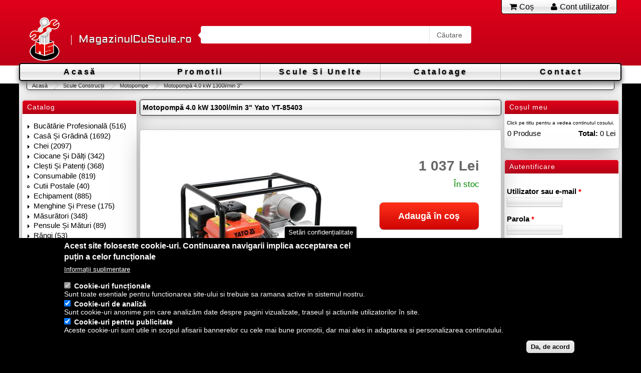

--- FILE ---
content_type: text/html; charset=utf-8
request_url: https://www.magazinulcuscule.ro/scule/scule-constructii/motopompe/yato/yt-85403-motopompa-40-kw-1300lmin-3
body_size: 12669
content:
<!DOCTYPE html PUBLIC "-//W3C//DTD XHTML+RDFa 1.0//EN"
  "http://www.w3.org/MarkUp/DTD/xhtml-rdfa-1.dtd">
<html xmlns="http://www.w3.org/1999/xhtml" xml:lang="ro" version="XHTML+RDFa 1.0" dir="ltr"
  xmlns:fb="http://ogp.me/ns/fb#"
  xmlns:og="http://ogp.me/ns#">

<head profile="http://www.w3.org/1999/xhtml/vocab">
  <meta http-equiv="Content-Type" content="text/html; charset=utf-8" />
<meta name="viewport" content="width=device-width, initial-scale=1, user-scalable=yes" />
<link rel="shortcut icon" type="image/png" href="https://www.magazinulcuscule.ro/sites/magazinulcuscule.ro/themes/mcs_responsive/img/favicon.png" />
<script type="application/ld+json">{
    "@context": "https://schema.org",
    "@graph": [
        {
            "@type": "Product",
            "name": "Motopompă 4.0 kW 1300l/min 3\u0022 Yato YT-85403",
            "brand": {
                "@type": "Brand",
                "name": "Yato",
                "url": "http://yato.com/",
                "sameAs": "https://www.facebook.com/ToyaRomania/",
                "logo": {
                    "@type": "ImageObject",
                    "url": "https://www.magazinulcuscule.ro/sites/magazinulcuscule.ro/files/styles/uc_product_brand/public/logos/yato.png?itok=Cx2apxRC"
                }
            },
            "description": "Cumpără Motopompă 4.0 kW 1300l/min 3\u0022 Yato YT-85403 de pe MagazinulCuScule.ro la numai 1037.00, preț de importator. Alege dintr-o gamă variată de produse la prețuri avantajoase! Garanție 24 luni. 6 rate fără dobândă. Livrare rapidă și gratuită pentru comenzi \u003E300 lei.",
            "category": "",
            "url": "https://www.magazinulcuscule.ro/scule/scule-constructii/motopompe/yato/yt-85403-motopompa-40-kw-1300lmin-3",
            "sku": "YT-85403",
            "mpn": "YT-85403",
            "image": {
                "@type": "ImageObject",
                "representativeOfPage": "True",
                "url": [
                    "https://www.magazinulcuscule.ro/sites/magazinulcuscule.ro/files/products_images/rum_pl_motopompa-4-4-kw-78m3-h-10006650_1.jpg",
                    "https://www.magazinulcuscule.ro/sites/magazinulcuscule.ro/files/products_images/rum_pl_motopompa-4-4-kw-78m3-h-10006650_2.jpg",
                    "https://www.magazinulcuscule.ro/sites/magazinulcuscule.ro/files/products_images/rum_pl_motopompa-4-4-kw-78m3-h-10006650_3.jpg",
                    "https://www.magazinulcuscule.ro/sites/magazinulcuscule.ro/files/products_images/pol_pl_spalinowa-pompa-wodna-4-5-9hp-96m3-h-10006650_4.jpg",
                    "https://www.magazinulcuscule.ro/sites/magazinulcuscule.ro/files/products_images/pol_pl_spalinowa-pompa-wodna-4-5-9hp-96m3-h-10006650_5.jpg"
                ]
            },
            "offers": {
                "@type": "Offer",
                "@id": "https://www.magazinulcuscule.ro/scule/scule-constructii/motopompe/yato/yt-85403-motopompa-40-kw-1300lmin-3",
                "price": "1037.00",
                "priceCurrency": "RON",
                "url": "https://www.magazinulcuscule.ro/scule/scule-constructii/motopompe/yato/yt-85403-motopompa-40-kw-1300lmin-3",
                "itemCondition": "https://schema.org/NewCondition",
                "availability": "https://schema.org/InStock",
                "category": "purchase"
            }
        }
    ]
}</script>
<meta name="description" content="Cumpără Motopompă 4.0 kW 1300l/min 3&quot; Yato YT-85403 de pe MagazinulCuScule.ro la numai 1037.00 lei, preț de importator. Alege dintr-o gamă variată de produse la prețuri avantajoase! Garanție 24 luni. 6 rate fără dobândă. Livrare rapidă și gratuită pentru comenzi &gt;300 lei." />
<meta name="abstract" content="Motopompă 4.0 kW 1300l/min 3&quot; Yato YT-85403 la numai 1037.00 lei." />
<meta name="keywords" content="scule,scule profesionale,scule hobby, scule Yato,YT-85403,Motopompă 4.0 kW 1300l/min 3&quot;" />
<meta name="robots" content="follow, index" />
<meta name="generator" content="MagazinulCuScule.ro (https://www.magazinulcuscule.ro/)" />
<meta name="rights" content="MagazinulCuScule.ro" />
<link rel="canonical" href="https://www.magazinulcuscule.ro/scule/scule-constructii/motopompe/yato/yt-85403-motopompa-40-kw-1300lmin-3" />
<meta http-equiv="content-language" content="ro-ro" />
<meta property="og:type" content="product" />
<meta property="og:url" content="https://www.magazinulcuscule.ro/scule/scule-constructii/motopompe/yato/yt-85403-motopompa-40-kw-1300lmin-3" />
<meta property="og:site_name" content="MagazinulCuScule.ro" />
<meta property="og:title" content="Motopompă 4.0 kW 1300l/min 3&quot; Yato YT-85403" />
<meta property="og:description" content="Cumpără Motopompă 4.0 kW 1300l/min 3&quot; Yato YT-85403 de pe MagazinulCuScule.ro la numai 1037.00, preț de importator. Alege dintr-o gamă variată de produse la prețuri avantajoase! Garanție 24 luni. 6 rate fără dobândă. Livrare rapidă și gratuită pentru comenzi &gt;300 lei." />
<meta property="og:image" content="https://www.magazinulcuscule.ro/sites/magazinulcuscule.ro/files/products_images/rum_pl_motopompa-4-4-kw-78m3-h-10006650_1.jpg" />
<meta property="og:image" content="https://www.magazinulcuscule.ro/sites/magazinulcuscule.ro/files/products_images/rum_pl_motopompa-4-4-kw-78m3-h-10006650_2.jpg" />
<meta property="og:updated_time" content="2026-01-09T09:01:23+02:00" />
<meta property="og:image" content="https://www.magazinulcuscule.ro/sites/magazinulcuscule.ro/files/products_images/rum_pl_motopompa-4-4-kw-78m3-h-10006650_3.jpg" />
<meta property="og:image" content="https://www.magazinulcuscule.ro/sites/magazinulcuscule.ro/files/products_images/pol_pl_spalinowa-pompa-wodna-4-5-9hp-96m3-h-10006650_4.jpg" />
<meta property="og:image" content="https://www.magazinulcuscule.ro/sites/magazinulcuscule.ro/files/products_images/pol_pl_spalinowa-pompa-wodna-4-5-9hp-96m3-h-10006650_5.jpg" />
<meta property="product:price:amount" content="1037.00" />
<meta property="product:price:currency" content="RON" />
<meta property="product:availability" content="instock" />
<meta property="product:brand" content="Yato" />
<meta property="article:published_time" content="2012-11-05T13:20:08+02:00" />
<meta property="product:retailer" content="MagazinulCuScule.ro" />
<meta property="article:modified_time" content="2026-01-09T09:01:23+02:00" />
<meta property="product:retailer_item_id" content="YT-85403" />
<meta property="product:retailer_title" content="MagazinulCuScule.ro" />
<meta property="product:retailer_part_no" content="YT-85403" />
<meta property="product:mfr_part_no" content="YT-85403" />
<meta property="product:product_link" content="https://www.magazinulcuscule.ro/scule/scule-constructii/motopompe/yato/yt-85403-motopompa-40-kw-1300lmin-3" />
<meta property="product:weight:value" content="31" />
<meta property="product:weight:units" content="kg" />
<meta property="product:shipping_weight:value" content="31" />
<meta property="product:shipping_weight:units" content="kg" />
<meta property="product:condition" content="new" />
  <title>Motopompă 4.0 kW 1300l/min 3" Yato YT-85403 | MagazinulCuScule.ro</title>
  <link type="text/css" rel="stylesheet" href="https://www.magazinulcuscule.ro/sites/magazinulcuscule.ro/files/css/css_xE-rWrJf-fncB6ztZfd2huxqgxu4WO-qwma6Xer30m4.css" media="all" />
<link type="text/css" rel="stylesheet" href="https://www.magazinulcuscule.ro/sites/magazinulcuscule.ro/files/css/css_8XLVDCRRYKQIgcIYcvjgmKlaa0bnqSEN3TevHLq_-iI.css" media="all" />
<link type="text/css" rel="stylesheet" href="https://www.magazinulcuscule.ro/sites/magazinulcuscule.ro/files/css/css_qEfZdoCHyXnv9tN_u82JE0u4t07bAapqVjjDGMre_YY.css" media="all" />
<link type="text/css" rel="stylesheet" href="https://www.magazinulcuscule.ro/sites/magazinulcuscule.ro/files/css/css_KGl5u_d8H2sutI5ESiMWXgDcetRkxe9BW10QMCOp9Qc.css" media="all" />
<link type="text/css" rel="stylesheet" href="https://www.magazinulcuscule.ro/sites/magazinulcuscule.ro/files/css/css_m1UZ30tJYzXwuwvDrJcCBJx87MEI3wBHUVw9GnFsjOM.css" media="all and (min-width: 601px)" />
<link type="text/css" rel="stylesheet" href="https://www.magazinulcuscule.ro/sites/magazinulcuscule.ro/files/css/css_yOAEovI0AG89DqcmUrOjl7U4aNfbVXFgwGhFa2ZZJjY.css" media="all and (min-width: 1010px)" />
  </head>
<body class="html not-front not-logged-in two-sidebars page-node page-node- page-node-9702 node-type-product uc-product-node" >
  <div id="skip-link">
    <a href="#main-content" class="element-invisible element-focusable">Mergi la conţinutul principal</a>
  </div>
  <noscript aria-hidden="true"><iframe src="https://sst.magazinulcuscule.ro/ns.html?id=GTM-W2T2LGL" height="0" width="0" style="display:none;visibility:hidden"></iframe></noscript>
      <div id="header">
      <input type="checkbox" id="nav-trigger" class="nav-trigger" />
      <input type="checkbox" id="search-trigger" class="search-trigger" />
      <div class="content">
            <div class="secondary-menu">
        <div class="wrapper">
        <h2 class="element-invisible">Meniu secundar</h2><ul id="secondary-menu-links" class="links"><li class="menu-31360 first"><a href="/cart" title=""><span class="fa fa-shopping-cart"></span><span class="text">Coș</span></a></li>
<li class="menu-31359"><a href="/user" title=""><span class="fa fa-user"></span><span class="text">Cont utilizator</span></a></li>
<li class="search last"><span><label class="search-trigger" for="search-trigger"><span class="fa fa-search"></span><span class="text">Căutare</span></label></span></span></li>
</ul>        </div>
      </div>
      
            <div class="logo-name-search">
                <a href="/" title="Acasă" rel="home" class="logo">
          <img src="https://www.magazinulcuscule.ro/sites/magazinulcuscule.ro/files/grey-gradients-square-canvas.png" alt="Acasă" />
        </a>
        
                <div class="name-and-slogan">
                                    <div class="site-name">
                <strong>
                  <a href="/" title="Acasă" rel="home"><span>MagazinulCuScule.ro</span></a>
                </strong>
              </div>
                      
                  </div> <!-- /.name-and-slogan -->
        
                <div class="top-search">
          <form class="search-form" action="/search/node" method="post" id="search-form" accept-charset="UTF-8"><div><div class="container-inline form-wrapper" id="edit-basic"><div class="form-item form-type-textfield form-item-keys">
  <label for="edit-keys">Introduceţi cuvintele cheie </label>
 <input type="text" id="edit-keys" name="keys" value="" size="40" maxlength="255" class="form-text" />
</div>
<input type="submit" id="edit-submit--3" name="op" value="Căutare" class="form-submit" /></div><input type="hidden" name="form_id" value="search_form" />
</div></form>        </div> <!-- /.top-search -->
              </div> <!-- /.logo-name-search -->
            </div> <!-- /.content -->

            <div id="main-menu"><div class="navigation-wrapper">
        <div class="navigation">
          <label class="menu-icon" for="nav-trigger"><span class="navicon"></span></label>
          <h2 class="element-invisible">Meniu principal</h2><ul id="main-menu-links" class="links"><li class="menu-6589 first"><a href="/" title="">Acasă</a></li>
<li class="menu-5306"><a href="/promotii" title="Promotii scule si lichidari de stoc">Promotii</a></li>
<li class="menu-13662"><a href="/scule" title="">Scule Si Unelte</a></li>
<li class="menu-1209"><a href="/cataloage" title="Cataloage Scule">Cataloage</a></li>
<li class="menu-30576 last"><a href="/contact">Contact</a></li>
</ul>          </div> <!-- /.navigation -->
      </div></div> <!-- /.navigation-wrapper --><!-- /#main-menu -->
        </div> <!-- /.section, /#header -->
    <div id="main-wrapper">
      <div id="main" class="clearfix">
        <div class="content-wrapper">
                    <div id="breadcrumb"><h2 class="element-invisible">Eşti aici</h2><div class="breadcrumb"><a href="/">Acasă</a><span class="separator"> » </span><a href="/scule/constructii">Scule Construcții</a><span class="separator"> » </span><a href="/scule/scule-constructii/motopompe">Motopompe</a><span class="separator"> » </span><span class="title">Motopompă 4.0 kW 1300l/min 3&quot;</span></div></div>
                    <div class="page-wrapper">

          	            <div id="sidebar-first-top" class="sidebar sidebar-first sidebar-first-top">
              <div class="section">
                  <div class="region region-sidebar-first-top">
    <div id="block-menu-menu-catalog" class="block block-menu">

    <h2>Catalog</h2>
  
  <div class="content">
    <ul class="menu"><li class="first collapsed"><a href="/scule/bucatarie-profesionala" title="Bucătărie Profesională (516)">Bucătărie Profesională (516)</a></li>
<li class="collapsed"><a href="/scule/casa-si-gradina" title="Casă Și Grădină (1692)">Casă Și Grădină (1692)</a></li>
<li class="collapsed"><a href="/scule/chei" title="Chei (2097)">Chei (2097)</a></li>
<li class="collapsed"><a href="/scule/ciocane-si-dalti" title="Ciocane Și Dălți (342)">Ciocane Și Dălți (342)</a></li>
<li class="collapsed"><a href="/scule/clesti-si-patenti" title="Clești Și Patenți (368)">Clești Și Patenți (368)</a></li>
<li class="collapsed"><a href="/scule/consumabile" title="Consumabile (819)">Consumabile (819)</a></li>
<li class="leaf"><a href="/scule/cutii-postale" title="Cutii Postale (40)">Cutii Postale (40)</a></li>
<li class="collapsed"><a href="/scule/echipament" title="Echipament (885)">Echipament (885)</a></li>
<li class="collapsed"><a href="/scule/menghine-si-prese" title="Menghine Și Prese (175)">Menghine Și Prese (175)</a></li>
<li class="collapsed"><a href="/scule/masuratori" title="Măsurători (348)">Măsurători (348)</a></li>
<li class="collapsed"><a href="/scule/pensule-si-maturi" title="Pensule Și Mături (89)">Pensule Și Mături (89)</a></li>
<li class="collapsed"><a href="/scule/rangi" title="Răngi (53)">Răngi (53)</a></li>
<li class="collapsed"><a href="/scule/auto" title="Scule Auto (1549)">Scule Auto (1549)</a></li>
<li class="expanded active-trail"><a href="/scule/constructii" title="Scule Construcții (1118)" class="active-trail">Scule Construcții (1118)</a><ul class="menu"><li class="first leaf"><a href="/scule/scule-constructii/altele" title="Altele (233)">Altele (233)</a></li>
<li class="leaf"><a href="/scule/scule-constructii/creioane" title="Creioane (16)">Creioane (16)</a></li>
<li class="leaf"><a href="/scule/taiere-si-aschiere/scule-constructii/cutter-e" title="Cutter-e (96)">Cutter-e (96)</a></li>
<li class="leaf"><a href="/scule/scule-constructii/dreptare" title="Dreptare (27)">Dreptare (27)</a></li>
<li class="collapsed"><a href="/scule/scule-constructii/fixare" title="Fixare (105)">Fixare (105)</a></li>
<li class="leaf"><a href="/scule/scule-auto/scule-constructii/accesorii-auto/folii-si-prelate" title="Folii Și Prelate (39)">Folii Și Prelate (39)</a></li>
<li class="leaf"><a href="/scule/scule-constructii/generatoare" title="Generatoare (12)">Generatoare (12)</a></li>
<li class="leaf"><a href="/scule/scule-constructii/gletiere" title="Gletiere (78)">Gletiere (78)</a></li>
<li class="leaf"><a href="/scule/scule-constructii/galeti-si-vase" title="Găleți Și Vase (29)">Găleți Și Vase (29)</a></li>
<li class="leaf"><a href="/scule/scule-constructii/instalatii-de-incalzire" title="Instalații de încălzire (79)">Instalații de încălzire (79)</a></li>
<li class="leaf"><a href="/scule/scule-constructii/malaxoare" title="Malaxoare (17)">Malaxoare (17)</a></li>
<li class="leaf"><a href="/scule/scule-constructii/scule-auto/mini-macarale" title="Mini-Macarale (4)">Mini-Macarale (4)</a></li>
<li class="leaf"><a href="/scule/scule-constructii/mistrii" title="Mistrii (13)">Mistrii (13)</a></li>
<li class="leaf"><a href="/scule/scule-constructii/mixere" title="Mixere (33)">Mixere (33)</a></li>
<li class="leaf active-trail"><a href="/scule/scule-constructii/motopompe" title="Motopompe (3)" class="active-trail">Motopompe (3)</a></li>
<li class="collapsed"><a href="/scule/scule-constructii/masuratori/nivele-poloboace" title="Nivele (Poloboace) (66)">Nivele (Poloboace) (66)</a></li>
<li class="collapsed"><a href="/scule/taiere-si-aschiere/scule-constructii/pt-taiat-faianta" title="Pt Tăiat Faianță (48)">Pt Tăiat Faianță (48)</a></li>
<li class="leaf"><a href="/scule/scule-auto/uz-casnic/scule-constructii/pt-atelier/roti" title="Roți (60)">Roți (60)</a></li>
<li class="collapsed"><a href="/scule/scule-constructii/spacluri" title="Spacluri (105)">Spacluri (105)</a></li>
<li class="last collapsed"><a href="/scule/scule-constructii/trafaleti" title="Trafaleți (41)">Trafaleți (41)</a></li>
</ul></li>
<li class="collapsed"><a href="/scule/electrice" title="Scule Electrice (810)">Scule Electrice (810)</a></li>
<li class="collapsed"><a href="/scule/electricieni" title="Scule Electricieni (291)">Scule Electricieni (291)</a></li>
<li class="collapsed"><a href="/scule/instalatori" title="Scule Instalatori (183)">Scule Instalatori (183)</a></li>
<li class="collapsed"><a href="/scule/pneumatice" title="Scule Pneumatice (312)">Scule Pneumatice (312)</a></li>
<li class="collapsed"><a href="/scule/securitate" title="Securitate (158)">Securitate (158)</a></li>
<li class="collapsed"><a href="/scule/sfori" title="Sfori (48)">Sfori (48)</a></li>
<li class="collapsed"><a href="/scule/sudura" title="Sudură (91)">Sudură (91)</a></li>
<li class="collapsed"><a href="/scule/surubelnite" title="Surubelnițe (1144)">Surubelnițe (1144)</a></li>
<li class="collapsed"><a href="/scule/truse-de-scule" title="Truse De Scule (186)">Truse De Scule (186)</a></li>
<li class="collapsed"><a href="/scule/taiere-si-aschiere" title="Tăiere Și Așchiere (2647)">Tăiere Și Așchiere (2647)</a></li>
<li class="last leaf"><a href="/scule/scule-diverse" title="Scule Diverse (19)">Scule Diverse (19)</a></li>
</ul>  </div>
</div>
  </div>
              </div>
            </div>
                                    <div id="sidebar-second-top" class="sidebar sidebar-second sidebar-second-top">
              <div class="section">
                  <div class="region region-sidebar-second-top">
    <div id="block-uc-cart-cart" class="block block-uc-cart">

    <h2>Coșul meu</h2>
  
  <div class="content">
    <span class="cart-help-text">Click pe titlu pentru a vedea continutul cosului.</span><p class="cart-block-items collapsed uc-cart-empty">Nu sunt produse în coş.</p><table class="cart-block-summary"><tbody><tr><td class="cart-block-summary-items"><span class="num-items">0</span> Produse</td><td class="cart-block-summary-total"><label>Total:</label> <span class="uc-price">0 Lei</span></td></tr></tbody></table>  </div>
</div>
<div id="block-user-login" class="block block-user">

    <h2>Autentificare</h2>
  
  <div class="content">
    <form action="/scule/scule-constructii/motopompe/yato/yt-85403-motopompa-40-kw-1300lmin-3?destination=node/9702" method="post" id="user-login-form" accept-charset="UTF-8"><div><div class="form-item form-type-textfield form-item-name">
  <label for="edit-name">Utilizator sau e-mail <span class="form-required" title="Acest câmp este obligatoriu.">*</span></label>
 <input type="text" id="edit-name" name="name" value="" size="15" maxlength="60" class="form-text required" />
</div>
<div class="form-item form-type-password form-item-pass">
  <label for="edit-pass">Parola <span class="form-required" title="Acest câmp este obligatoriu.">*</span></label>
 <input type="password" id="edit-pass" name="pass" size="15" maxlength="128" class="form-text required" />
</div>
<div class="item-list"><ul><li class="first"><a href="/user/register" title="Creează un cont nou de utilizator.">Creează un cont nou</a></li>
<li class="last"><a href="/user/password" title="Solicitaţi o parolă nouă prin e-mail.">Solicitaţi o parolă nouă</a></li>
</ul></div><input type="hidden" name="form_id" value="user_login_block" />
<div class="form-actions form-wrapper" id="edit-actions--2"><input type="submit" id="edit-submit--2" name="op" value="Autentificare" class="form-submit" /></div></div></form>  </div>
</div>
  </div>
              </div> <!-- /.section -->
            </div> <!-- /#sidebar-second -->
                                    <div id="sidebar-first" class="sidebar sidebar-first">
              <div class="section">
                  <div class="region region-sidebar-first">
    <div id="block-simplenews-556" class="block block-simplenews">

    <h2>Newsletter</h2>
  
  <div class="content">
          <p>Primiți cele mai bune oferte și informații despre cele mai noi produse, direct in Inbox-ul dumneavoastră.</p>
  
      <form class="simplenews-subscribe" action="/scule/scule-constructii/motopompe/yato/yt-85403-motopompa-40-kw-1300lmin-3" method="post" id="simplenews-block-form-556" accept-charset="UTF-8"><div><div class="form-item form-type-textfield form-item-mail">
  <label for="edit-mail">E-mail <span class="form-required" title="Acest câmp este obligatoriu.">*</span></label>
 <input type="text" id="edit-mail" name="mail" value="" size="20" maxlength="128" class="form-text required" />
</div>
<input type="submit" id="edit-submit" name="op" value="Abonare" class="form-submit" /><input type="hidden" name="form_id" value="simplenews_block_form_556" />
</div></form>  
  
  
    </div>
</div>
  </div>
              </div>
            </div>
                                    <div id="sidebar-second" class="sidebar sidebar-second">
              <div class="section">
                  <div class="region region-sidebar-second">
    <div id="block-block-16" class="block block-block">

    <h2>Comenzi telefonice</h2>
  
  <div class="content">
    <!--
<span style="color:#e20074"><p>Telekom</span>: <span style="color:#000000"><strong><a href="tel:+40764993926" title="Sunați-ne!">0764 993 926</a></strong></span><br />
<span style="color:#000000"><strong><a href="tel:+40766697047" title="Sunați-ne!">0766 697 047</a></strong></span><br />
-->
<p class="rteright"><a href="https://www.clickphone.ro" rel="nofollow" target="_blank" title="ClickPhone"><span style="color:#ef8605">ClickPhone</span></a>:<span style="color:#000000"> <strong><a href="tel:+40371787787" title="Sunați-ne!">0371 787 787</a></strong></span> <span style="display: inline-block; width: 17px;"> </span><br />
<a href="https://www.orange.ro" rel="nofollow" target="_blank" title="Orange"><span style="color:#ff9900">Orange</span></a>: <span style="color:#000000"><strong><a href="tel:+40345567777" title="Sunați-ne!">0345 567 777</a></strong></span> <span style="display: inline-block; width: 17px;"> </span><br />
<a href="https://www.orange.ro" rel="nofollow" target="_blank" title="Orange"><span style="color:#ff9900">Orange</span></a>: <span style="color:#000000"><strong><a href="tel:+40747758432" title="Sunați-ne!">0747 758 432</a></strong></span> <span style="display: inline-block; width: 17px;"> </span><br />
<a href="https://www.vodafone.ro" rel="nofollow" target="_blank" title="Vodafone"><span style="color:#ff0000">Vodafone</span></a>: <strong><a href="tel:+40724922811" title="Sunați-ne!">0724 922 811</a></strong> <a href="https://wa.me/40724922811?text=Buna%20ziua!" target="_blank" title="Comandați pe WhatsApp!"><img alt="WhatsApp Logo" src="/sites/magazinulcuscule.ro/themes/mcs_responsive/img/wa.png" style="position:relative; top:3px" /></a></p>
<p class="rtecenter"><span style="font-size:x-small"><em>Luni - Vineri: <strong>9:00 - 18:00</strong></em></span></p>
  </div>
</div>
<div id="block-views-d7b082ac990c93c5b6310cc9a8d64bb2" class="block block-views">

    <h2>Altii au mai cumparat</h2>
  
  <div class="content">
    <div class="view view-products-bought-by-others view-id-products_bought_by_others view-display-id-block_1 img-block view-dom-id-f1c7c690d329c10f8d77628508e59dfa">
        
  
  
      <div class="view-content">
        <div class="views-row views-row-1 views-row-odd views-row-first">
      
  <div class="views-field views-field-field-image-cache">        <div class="field-content"><img src="https://www.magazinulcuscule.ro/sites/magazinulcuscule.ro/files/styles/produse_compatibile/public/products_images/pol_pl_zestaw-wiertel-stopniowych-3szt-10013482_1.jpg?itok=Iwq1nM5_" width="90" height="90" alt="" /></div>  </div>  
  <div class="views-field views-field-sell-price price-container">        <span class="field-content"><a href="/scule/taiere-si-aschiere/burghie/pt-metal/trepte/yato/yt-44731-set-3-burghie-trepte-3-20-mm-14" title="Set 3 burghie în trepte 3 - 20 mm, 1/4&quot; YT-44731"><span class="uc-price">30 Lei</span></a></span>  </div>  </div>
  <div class="views-row views-row-2 views-row-even">
      
  <div class="views-field views-field-field-image-cache">        <div class="field-content"><img src="https://www.magazinulcuscule.ro/sites/magazinulcuscule.ro/files/styles/produse_compatibile/public/products_images/yg-00252.jpg?itok=0r2e-JkS" width="90" height="90" alt="" /></div>  </div>  
  <div class="views-field views-field-sell-price price-container">        <span class="field-content"><a href="/scule/bucatarie-profesionala/transport-si-depozitare/containere/gn/inox/yato/yg-00252-container-inox" title="Container inox GN 1/1 cu capacitatea de 8.5 l YG-00252"><span class="uc-price">38 Lei</span></a></span>  </div>  </div>
  <div class="views-row views-row-3 views-row-odd">
      
  <div class="views-field views-field-field-image-cache">        <div class="field-content"><img src="https://www.magazinulcuscule.ro/sites/magazinulcuscule.ro/files/styles/produse_compatibile/public/products_images/yg-00370.jpg?itok=_KdU9uQd" width="90" height="90" alt="" /></div>  </div>  
  <div class="views-field views-field-sell-price price-container">        <span class="field-content"><a href="/scule/bucatarie-profesionala/transport-si-depozitare/containere/gn/inox/capace/yato/yg-00370-capac" title="Capac container inox GN 1 / 1 YG-00370"><span class="uc-price">27 Lei</span></a></span>  </div>  </div>
  <div class="views-row views-row-4 views-row-even">
      
  <div class="views-field views-field-field-image-cache">        <div class="field-content"><img src="https://www.magazinulcuscule.ro/sites/magazinulcuscule.ro/files/styles/produse_compatibile/public/products_images/yg-00262.jpg?itok=oPbbeJxL" width="90" height="90" alt="" /></div>  </div>  
  <div class="views-field views-field-sell-price price-container">        <span class="field-content"><a href="/scule/bucatarie-profesionala/transport-si-depozitare/containere/gn/inox/yato/yg-00262-container-inox" title="Container inox GN 1/2 cu capacitatea de 3.5 l YG-00262"><span class="uc-price">25 Lei</span></a></span>  </div>  </div>
  <div class="views-row views-row-5 views-row-odd">
      
  <div class="views-field views-field-field-image-cache">        <div class="field-content"><img src="https://www.magazinulcuscule.ro/sites/magazinulcuscule.ro/files/styles/produse_compatibile/public/products_images/rum_pl_matura-250mm-10005172_1.jpg?itok=i4iHvjH0" width="90" height="90" alt="" /></div>  </div>  
  <div class="views-field views-field-sell-price price-container">        <span class="field-content"><a href="/scule/pensule-si-maturi/maturi/vorel/35899-matura-250-mm" title="Mătură 250 mm 35899"><span class="uc-price">21 Lei</span></a></span>  </div>  </div>
  <div class="views-row views-row-6 views-row-even">
      
  <div class="views-field views-field-field-image-cache">        <div class="field-content"><img src="https://www.magazinulcuscule.ro/sites/magazinulcuscule.ro/files/styles/produse_compatibile/public/products_images/pol_pl_linka-zabezpieczajaca-narzedzia-fi-1-5-mm-10014262_1.jpg?itok=2hN9jiR7" width="90" height="90" alt="" /></div>  </div>  
  <div class="views-field views-field-sell-price price-container">        <span class="field-content"><a href="/scule/echipament/protectie/hamuri/yato/yt-74009-cablu-de-siguranta-de-lungimea-15-m" title="Cablu de siguranță de lungimea 1.5 m YT-74009"><span class="uc-price">15 Lei</span></a></span>  </div>  
  <div class="views-field views-field-expression">        <span class="field-content">-12%</span>  </div>  </div>
  <div class="views-row views-row-7 views-row-odd">
      
  <div class="views-field views-field-field-image-cache">        <div class="field-content"><img src="https://www.magazinulcuscule.ro/sites/magazinulcuscule.ro/files/styles/produse_compatibile/public/products_images/pol_pl_widelec-ogniskowy-profilowany-z-podporka-wo-3-l120-10009861_1.jpg?itok=EybnSvBb" width="90" height="90" alt="" /></div>  </div>  
  <div class="views-field views-field-sell-price price-container">        <span class="field-content"><a href="/scule/casa-si-gradina/scule-gradina/gratare-si-accesorii/vorel/99576-furculita-gratar-120-cm-suport" title="Furculiță grătar 120 cm, suport WO-3 99576"><span class="uc-price">23 Lei</span></a></span>  </div>  </div>
  <div class="views-row views-row-8 views-row-even">
      
  <div class="views-field views-field-field-image-cache">        <div class="field-content"><img src="https://www.magazinulcuscule.ro/sites/magazinulcuscule.ro/files/styles/produse_compatibile/public/products_images/pol_pl_mlotek-gumowy-z-trzonkiem-z-wlokna-szklanego-440-g-10004019_1.jpg?itok=KFYA3ZsT" width="90" height="90" alt="" /></div>  </div>  
  <div class="views-field views-field-sell-price price-container">        <span class="field-content"><a href="/scule/ciocane-si-dalti/ciocane/de-cauciuc/yato/yt-4594-ciocan-din-cauciuc-cu-coada-din-fibra-de" title="Ciocan din cauciuc cu coada din fibră de sticlă 440g YT-4594"><span class="uc-price">14 Lei</span></a></span>  </div>  </div>
  <div class="views-row views-row-9 views-row-odd">
      
  <div class="views-field views-field-field-image-cache">        <div class="field-content"><img src="https://www.magazinulcuscule.ro/sites/magazinulcuscule.ro/files/styles/produse_compatibile/public/products_images/pol_pl_szczotka-druciana-cylindryczna-38mm-10011772_1_0.jpg?itok=9Ram6kve" width="90" height="90" alt="" /></div>  </div>  
  <div class="views-field views-field-sell-price price-container">        <span class="field-content"><a href="/scule/taiere-si-aschiere/perii/sarma/yato/yt-47698-perie-cilindrica-bormasina-38-x-65-x-200-mm" title="Perie cilindrică bormașină 38 x 65 x 200 mm YT-47698"><span class="uc-price">13 Lei</span></a></span>  </div>  </div>
  <div class="views-row views-row-10 views-row-even views-row-last">
      
  <div class="views-field views-field-field-image-cache">        <div class="field-content"><img src="https://www.magazinulcuscule.ro/sites/magazinulcuscule.ro/files/styles/produse_compatibile/public/products_images/pol_pl_koszulki-termokurczliwe-mix-rozmiarow-127-szt-10008684_1.jpg?itok=_GKv74jL" width="90" height="90" alt="" /></div>  </div>  
  <div class="views-field views-field-sell-price price-container">        <span class="field-content"><a href="/scule/scule-auto/seturi-diverse/yato/yt-06866-set-127-tuburi-termocontractabile" title="Set 127 tuburi termocontractabile YT-06866"><span class="uc-price">10 Lei</span></a></span>  </div>  </div>
    </div>
  
      <div class="item-list"><ul class="pager"><li class="pager-previous first">&nbsp;</li>
<li class="pager-current">1 din 2</li>
<li class="pager-next last"><a href="/scule/scule-constructii/motopompe/yato/yt-85403-motopompa-40-kw-1300lmin-3?page=0%2C1"> ›</a></li>
</ul></div>  
  
  
  
  
</div>  </div>
</div>
<div id="block-nivo-slider-nivo-slider" class="block block-nivo-slider">

    
  <div class="content">
      <div class="slider-wrapper theme-default">
    <div class="ribbon"></div>
    <div id="slider" class="nivoSlider">
      <a href="/suport/livrare-si-plata/plata-rate/card-avantaj"><img class="slide" id="slide-0" data-thumb="https://www.magazinulcuscule.ro/sites/magazinulcuscule.ro/files/banner/nivo_ca_6_rate_0.jpg" data-transition="" src="https://www.magazinulcuscule.ro/sites/magazinulcuscule.ro/files/banner/nivo_ca_6_rate_0.jpg" alt="CardAvantaj 6 rate" title="" /></a><a href="/suport/livrare-si-plata/plata-rate/star-bt"><img class="slide" id="slide-1" data-thumb="https://www.magazinulcuscule.ro/sites/magazinulcuscule.ro/files/banner/star_bt_6_0.jpg" data-transition="" src="https://www.magazinulcuscule.ro/sites/magazinulcuscule.ro/files/banner/star_bt_6_0.jpg" alt="Star BT 6 rate" title="" /></a><a href="/suport/livrare-si-plata/plata-rate/alpha-cards"><img class="slide" id="slide-2" data-thumb="https://www.magazinulcuscule.ro/sites/magazinulcuscule.ro/files/banner/alphacards_6_0.jpg" data-transition="" src="https://www.magazinulcuscule.ro/sites/magazinulcuscule.ro/files/banner/alphacards_6_0.jpg" alt="Alpha Cards 6 rate" title="" /></a>    </div>
  </div>
    </div>
</div>
  </div>
              </div>
            </div>
            
                        <h1 class="title" id="page-title">Motopompă 4.0 kW 1300l/min 3&quot; Yato YT-85403</h1>            
            
                        <div id="content" class="content">
              <div class="section">
                                                <div class="content-page-wrapper">
                                    <ul class="action-links"></ul>                    <div class="region region-content">
    <div id="block-system-main" class="block block-system">

    
  <div class="content">
    <div id="node-9702" class="node node-product">

  
      
  
  <div class="content">
    <div class="product-info-and-image"><div class="field field-name-field-image-cache field-type-image field-label-hidden"><div class="field-items"><div class="field-item even"><div class="product-image"><div class="main-product-image"><a href="https://www.magazinulcuscule.ro/sites/magazinulcuscule.ro/files/styles/uc_product_full/public/products_images/rum_pl_motopompa-4-4-kw-78m3-h-10006650_1.jpg?itok=J1w9vngN" title="" class="colorbox" rel="uc_image_0"><img src="https://www.magazinulcuscule.ro/sites/magazinulcuscule.ro/files/styles/uc_product/public/products_images/rum_pl_motopompa-4-4-kw-78m3-h-10006650_1.jpg?itok=PqtyU19S" width="350" height="350" alt="" title="" /></a></div><div class="more-product-images"><a href="https://www.magazinulcuscule.ro/sites/magazinulcuscule.ro/files/styles/uc_product_full/public/products_images/rum_pl_motopompa-4-4-kw-78m3-h-10006650_2.jpg?itok=GWkplpt0" title="" class="colorbox" rel="uc_image_0"><img src="https://www.magazinulcuscule.ro/sites/magazinulcuscule.ro/files/styles/uc_thumbnail/public/products_images/rum_pl_motopompa-4-4-kw-78m3-h-10006650_2.jpg?itok=zmD-vD5I" width="50" height="50" alt="" title="" /></a><a href="https://www.magazinulcuscule.ro/sites/magazinulcuscule.ro/files/styles/uc_product_full/public/products_images/rum_pl_motopompa-4-4-kw-78m3-h-10006650_3.jpg?itok=4nIv-hqo" title="" class="colorbox" rel="uc_image_0"><img src="https://www.magazinulcuscule.ro/sites/magazinulcuscule.ro/files/styles/uc_thumbnail/public/products_images/rum_pl_motopompa-4-4-kw-78m3-h-10006650_3.jpg?itok=G8qhIOQE" width="50" height="50" alt="" title="" /></a><a href="https://www.magazinulcuscule.ro/sites/magazinulcuscule.ro/files/styles/uc_product_full/public/products_images/pol_pl_spalinowa-pompa-wodna-4-5-9hp-96m3-h-10006650_4.jpg?itok=2Ra9EL6k" title="" class="colorbox" rel="uc_image_0"><img src="https://www.magazinulcuscule.ro/sites/magazinulcuscule.ro/files/styles/uc_thumbnail/public/products_images/pol_pl_spalinowa-pompa-wodna-4-5-9hp-96m3-h-10006650_4.jpg?itok=1Koo9Xbn" width="50" height="50" alt="" title="" /></a><a href="https://www.magazinulcuscule.ro/sites/magazinulcuscule.ro/files/styles/uc_product_full/public/products_images/pol_pl_spalinowa-pompa-wodna-4-5-9hp-96m3-h-10006650_5.jpg?itok=XQsplazf" title="" class="colorbox" rel="uc_image_0"><img src="https://www.magazinulcuscule.ro/sites/magazinulcuscule.ro/files/styles/uc_thumbnail/public/products_images/pol_pl_spalinowa-pompa-wodna-4-5-9hp-96m3-h-10006650_5.jpg?itok=nAIMLgck" width="50" height="50" alt="" title="" /></a></div></div></div></div></div><div class="product-info-wrapper"><div  class="product-info display-price uc-product-9702"><span class="uc-price">1 037 Lei</span></div><div class="stock-info in-stock">În stoc</div><div class="add-to-cart"><form action="/scule/scule-constructii/motopompe/yato/yt-85403-motopompa-40-kw-1300lmin-3" method="post" id="uc-product-add-to-cart-form-9702" accept-charset="UTF-8"><div><input type="hidden" name="qty" value="1" />
<input type="hidden" name="form_id" value="uc_product_add_to_cart_form_9702" />
<div class="form-actions form-wrapper" id="edit-actions"><input class="node-add-to-cart colorbox-node form-submit" data-href="/scule/scule-constructii/motopompe/yato/yt-85403-motopompa-40-kw-1300lmin-3" type="submit" id="edit-submit-9702" name="op" value="Adaugă în coş" /></div></div></form></div><div class="field field-name-taxonomy-vocabulary-3 field-type-taxonomy-term-reference field-label-hidden"><div class="field-items"><div class="field-item even"><div class="field field-name-field-logo field-type-image field-label-hidden"><div class="field-items"><div class="field-item even"><img src="https://www.magazinulcuscule.ro/sites/magazinulcuscule.ro/files/styles/uc_product_brand/public/logos/yato.png?itok=Cx2apxRC" width="200" height="69" alt="Yato" /></div></div></div><div class="field field-name-field-marca field-type-text field-label-inline clearfix"><div class="field-label">Marca:&nbsp;</div><div class="field-items"><div class="field-item even">Yato</div></div></div></div></div></div><div  class="product-info model"><span class="product-info-label">Cod:</span> <span class="product-info-value">YT-85403</span></div><div class="field field-name-field-fabricat-in field-type-text field-label-inline clearfix"><div class="field-label">Fabricat in:&nbsp;</div><div class="field-items"><div class="field-item even">Polonia</div></div></div><div class="field field-name-field-garantie field-type-list-text field-label-inline clearfix"><div class="field-label">Garantie:&nbsp;</div><div class="field-items"><div class="field-item even">24 luni</div></div></div><div  class="uc-product-9702 product-info weight"><span class="product-info-label">Greutate:</span> <span class="product-info-value">31 kg</span></div><div class="service-links"><ul class="links"><li class="service-links-facebook first"><a href="https://www.facebook.com/sharer.php?u=https%3A//www.magazinulcuscule.ro/scule/scule-constructii/motopompe/yato/yt-85403-motopompa-40-kw-1300lmin-3&amp;t=Motopomp%C4%83%204.0%20kW%201300l/min%203%22" title="Share on Facebook" class="service-links-facebook" rel="nofollow" target="_blank"><img src="https://www.magazinulcuscule.ro/sites/magazinulcuscule.ro/modules/service_links/images/facebook.png" alt="Facebook logo" /></a></li>
<li class="service-links-linkedin last"><a href="https://www.linkedin.com/shareArticle?mini=true&amp;url=https%3A//www.magazinulcuscule.ro/scule/scule-constructii/motopompe/yato/yt-85403-motopompa-40-kw-1300lmin-3&amp;title=Motopomp%C4%83%204.0%20kW%201300l/min%203%22&amp;summary=%0D%0A%09%26Icirc%3Bn%C4%83l%C8%9Bimea%20maxim%C4%83%20de%20ridicare%20%5Bm%5D%3A%26nbsp%3B20%0D%0A%09Capacitatea%20motorului%20%5Bcm3%5D%3A%26nbsp%3B208%0D%0A%09Capacitatea%20rezervorului%20de%20combustibil%20%5Bl%5D%3A%26nbsp%3B3.6%0D%0A%09Capacitatea%20rezervorului%20de%20ulei%20%5Bl%5D%3A%26nbsp%3B0%2C6%0D%0A%09Greutate%20net%C4%83%20%5Bkg%5D%3A%26nbsp%3B30%0D%0A%09&amp;source=MagazinulCuScule.ro" title="Publish this post to LinkedIn" class="service-links-linkedin" rel="nofollow" target="_blank"><img src="https://www.magazinulcuscule.ro/sites/magazinulcuscule.ro/modules/service_links/images/linkedin.png" alt="LinkedIn logo" /></a></li>
</ul></div></div></div><div class="field field-name-field-review field-type-fivestar field-label-hidden"><div class="field-items"><div class="field-item even"><div class="clearfix fivestar-average-stars"><div class="fivestar-static-item"><div class="form-item form-type-item">
 <div class="fivestar-outline"><div class="fivestar-widget-static fivestar-widget-static-vote fivestar-widget-static-5 clearfix"><div class="star star-1 star-odd star-first"><span class="off">0</span></div><div class="star star-2 star-even"><span class="off"></span></div><div class="star star-3 star-odd"><span class="off"></span></div><div class="star star-4 star-even"><span class="off"></span></div><div class="star star-5 star-odd star-last"><span class="off"></span></div></div></div>
<div class="description"><div class="fivestar-summary fivestar-summary-"></div></div>
</div>
</div></div></div></div></div><div class="field field-name-body field-type-text-with-summary field-label-hidden"><div class="field-items"><div class="field-item even"><ul>
<li style="list-style-type:inherit !important">Înălțimea maximă de ridicare [m]: <strong>20</strong></li>
<li style="list-style-type:inherit !important">Capacitatea motorului [cm3]: <strong>208</strong></li>
<li style="list-style-type:inherit !important">Capacitatea rezervorului de combustibil [l]: <strong>3.6</strong></li>
<li style="list-style-type:inherit !important">Capacitatea rezervorului de ulei [l]: <strong>0,6</strong></li>
<li style="list-style-type:inherit !important">Greutate netă [kg]: <strong>30</strong></li>
<li style="list-style-type:inherit !important">Eficiență maximă [dm3 / h]: <strong>78000</strong></li>
<li style="list-style-type:inherit !important">Diametru conexiune: <strong>4 "</strong></li>
<li style="list-style-type:inherit !important">Diametrul maxim al impurităților [mm]: <strong>100</strong></li>
<li style="list-style-type:inherit !important">Tipul motorului: <strong>combustie internă</strong></li>
<li style="list-style-type:inherit !important">Adâncimea maximă de aspirație [m]: <strong>8</strong></li>
<li style="list-style-type:inherit !important">Putere [W]: <strong>4000</strong></li>
</ul>
</div></div></div><div class="field field-name-field-manual-de-utilizare field-type-file field-label-inline clearfix"><div class="field-label">Manual(e) de utilizare:&nbsp;</div><div class="field-items"><div class="field-item even"><span class="file"><img class="file-icon" alt="PDF icon" title="application/pdf" src="/modules/file/icons/application-pdf.png" /> <a href="https://www.magazinulcuscule.ro/sites/magazinulcuscule.ro/files/manuale/yt-85403_magazinulcuscule_ro.pdf" type="application/pdf; length=3219322">yt-85403_magazinulcuscule_ro.pdf</a></span></div><div class="field-item odd"><span class="file"><img class="file-icon" alt="PDF icon" title="application/pdf" src="/modules/file/icons/application-pdf.png" /> <a href="https://www.magazinulcuscule.ro/sites/magazinulcuscule.ro/files/manuale/certificat_de_conformitate_yt-85403.pdf" type="application/pdf; length=130182">certificat_de_conformitate_yt-85403.pdf</a></span></div></div></div>  </div>
  <ul class="links inline"><li class="comment_forbidden first last"><span><a href="/user/login?destination=comment/reply/9702%23comment-form">Autentificare</a> sau <a href="/user/register?destination=comment/reply/9702%23comment-form">înregistrare</a> pentru a posta comentarii</span></li>
</ul>
  
</div>
  </div>
</div>
  </div>
                                  </div>
              </div>
            </div>
          </div> <!-- EOF #page-wrapper -->
          <div id="content-footer">
                        <div class="first section">  <div class="region region-content-footer">
    <div id="block-menu-menu-footer-links" class="block block-menu">

    <h2>Servicii pentru clienți</h2>
  
  <div class="content">
    <ul class="menu"><li class="first leaf"><a href="/cariera" title="Dacă doriți să faceți parte din echipa noastră, vă puteți depune CV-ul aici!">Cariera</a></li>
<li class="leaf"><a href="/ajutor/programul-punct" title="">PUNCTe</a></li>
<li class="leaf"><a href="/suport/termeni-si-conditii" title="">Termeni şi condiţii</a></li>
<li class="leaf"><a href="/suport/livrare-si-plata" title="Click aici pentru a vizualiza informatiile referitoare la Livrare si plata.">Livrare si plata</a></li>
<li class="last leaf"><a href="/suport" title="">Suport</a></li>
</ul>  </div>
</div>
<div id="block-menu-menu-comenzi-si-livrare" class="block block-menu">

    <h2>Comenzi si livrare</h2>
  
  <div class="content">
    <ul class="menu"><li class="first leaf"><a href="/user" title="">Contul meu</a></li>
<li class="leaf"><a href="/suport/manual-de-utilizare/comanda-noua" title="">Cum comand online</a></li>
<li class="leaf"><a href="/suport/livrare-si-plata" title="">Livrarea comenzilor</a></li>
<li class="last leaf"><a href="/suport/livrare-si-plata/plata-rate-0" title="">Plata în rate</a></li>
</ul>  </div>
</div>
<div id="block-menu-menu-suport-pentru-clien-i" class="block block-menu">

    <h2>Suport pentru clienți</h2>
  
  <div class="content">
    <ul class="menu"><li class="first leaf"><a href="/contact" title="">Contact</a></li>
<li class="leaf"><a href="/suport/despre-noi/adrese-de-corespondenta" title="">Adrese de corespondență</a></li>
<li class="leaf"><a href="https://anpc.ro/" title="">ANPC</a></li>
<li class="leaf"><a href="https://reclamatiisal.anpc.ro/" title="">ANPC - SAL</a></li>
<li class="last leaf"><a href="https://ec.europa.eu/consumers/odr/main/?event=main.home2.show&amp;lng=RO" title="">Solutionarea online a litigiilor</a></li>
</ul>  </div>
</div>
<div id="block-menu-menu-magazinulcuscule-ro" class="block block-menu">

    <h2>MagazinulCuScule.ro</h2>
  
  <div class="content">
    <ul class="menu"><li class="first leaf"><a href="/suport/termeni-si-conditii" title="">Termeni Şi Condiţii</a></li>
<li class="leaf"><a href="/suport/termeni-si-conditii" title="">Prelucrarea datelor cu caracter personal</a></li>
<li class="leaf"><a href="/suport/termeni-si-conditii" title="">Conditii generale privind furnizarea serviciilor postale</a></li>
<li class="last leaf"><a href="/suport/termeni-si-conditii" title="">Politica de utilizare Cookie-uri</a></li>
</ul>  </div>
</div>
  </div>
</div>
                      </div>

                    <div id="footer-bar">
                        <div class="left section">
                <div class="region region-footer-bar-left">
    <div id="block-block-12" class="block block-block">

    
  <div class="content">
    <a href="https://www.visa.ro/plateste-cu-visa/featured-technologies/verified-by-visa.html" target="_blank" rel=”nofollow” title="Click pt. a vedea ce inseamna Verified by Visa"><img width="80" height="31" src="/sites/magazinulcuscule.ro/modules/custom/uc_3d_crediteurope/images/verified_by_visa_1.png" alt="Veriffied by Visa" /></a><a href="https://www.mastercard.ro/ro-ro/intrebari-frecvente.html" target="_blank" rel=”nofollow” title="Click pt. a vedea ce inseamna Mastercard Secure Code"><img  width="80" height="31" src="/sites/magazinulcuscule.ro/modules/custom/uc_3d_crediteurope/images/mastercard_securecode_1.png" alt="Mastercard Secure Code" /></a>
<a href="https://safeweb.norton.com/report/show?url=www.magazinulcuscule.ro" target="_blank" rel=”nofollow” style="padding: 0 5px; display: inline-block;position: relative;"><img src="/sites/magazinulcuscule.ro/files/Noron-Secured.png" alt="Norton Secured" style="position: relative; top: -3px;"></a><a href="https://www.price.ro/" target="_blank" rel=”nofollow”><img src="https://www.price.ro/logo_partener_2160.png" alt="www.price.ro - your shopping expert" border="0" />
</a>   </div>
</div>
  </div>
            </div>
                                  </div>
                  </div>
        <div id="footer">
                    <div class="first section">  <div class="region region-footer">
    <div id="block-block-11" class="block block-block">

    
  <div class="content">
    &copy; 2011 - 2026 <a href="/suport/despre-noi/date-firma" target="_self" title="Despre iTools Direct SRL">iTools Direct SRL</a> - Toate drepturile rezervate! | vs. 3.0<br />
<!--<a href="/" target="_self" title="www.MagazinulCuScule.ro - Scule si unelte profesionale">www. Magazinul Cu Scule .ro</a> este inscris in <a href="http://dataprotection.ro/notificare/cautari.do?action=search_action&amp;criteriuNrNotificare=1&amp;nrNotificare=23461&amp;criteriuDenumireOperator=1&amp;denumireOperator=&amp;criteriuDenumireReprezentant=1&amp;denumireReprezentant=&amp;criteriuScopPrelucrare=6&amp;scopPrelucrare=&amp;criteriuLocalitate=1&amp;localitate=&amp;criteriuJudet=3&amp;judet=&amp;criteriuTara=1&amp;tara=" target="_blank" title="Vedeti Registrul de Evidenta a Prelucrarilor de Date cu Caracter Personal">Registrul de Evidenta a Prelucrarilor de Date cu Caracter Personal</a> sub Nr. <a href="http://dataprotection.ro/notificare/cautari.do?action=search_action&amp;criteriuNrNotificare=1&amp;nrNotificare=23461&amp;criteriuDenumireOperator=1&amp;denumireOperator=&amp;criteriuDenumireReprezentant=1&amp;denumireReprezentant=&amp;criteriuScopPrelucrare=6&amp;scopPrelucrare=&amp;criteriuLocalitate=1&amp;localitate=&amp;criteriuJudet=3&amp;judet=&amp;criteriuTara=1&amp;tara=" target="_blank" title="Vedeti Registrul de Evidenta a Prelucrarilor de Date cu Caracter Personal">23461</a>.<br />-->
Toate materialele / informatiile din acest magazin de scule sunt proprietatea <a href="/suport/despre-noi/date-firma" target="_self" title="Despre iTools Direct SRL">iTools Direct SRL</a> si a partenerilor acesteia. Informatiile prezente in acest magazin cu scule nu pot fi copiate, republicate sau supuse oricarei alte forme de manipulare fara acordul scris al proprietarului.
  </div>
</div>
  </div>
</div>
                  </div>
      </div>
    </div>
  <script type="text/javascript" src="https://www.magazinulcuscule.ro/sites/magazinulcuscule.ro/files/js/js_GPUxEe3tXLnqu5_EAYSzphWmikMZt6VkYctDl4Vd1Qg.js"></script>
<script type="text/javascript" src="https://www.magazinulcuscule.ro/sites/magazinulcuscule.ro/files/js/js_s5koNMBdK4BqfHyHNPWCXIL2zD0jFcPyejDZsryApj0.js"></script>
<script type="text/javascript" src="https://www.magazinulcuscule.ro/sites/magazinulcuscule.ro/files/js/js_6Nt8ZBbhLWezhJ6Li-z89jDyi_f73nfFLDBx-9h3btM.js"></script>
<script type="text/javascript" src="https://www.magazinulcuscule.ro/sites/magazinulcuscule.ro/files/js/js_FbhV62_wOSHH6z5Bgf5Li8D9DDoZHI0NRgmNOaE0NuU.js"></script>
<script type="text/javascript">
<!--//--><![CDATA[//><!--
window.eu_cookie_compliance_cookie_name = "";
//--><!]]>
</script>
<script type="text/javascript" src="https://www.magazinulcuscule.ro/sites/magazinulcuscule.ro/files/js/js_jlgUEScdSJ_snGcRyBO35-xKHg855ELUQdY6EE-t0Lw.js"></script>
<script type="text/javascript">
<!--//--><![CDATA[//><!--
jQuery.extend(Drupal.settings, {"basePath":"\/","pathPrefix":"","setHasJsCookie":1,"ajaxPageState":{"theme":"mcs_responsive","theme_token":"mmv200-OK4gIB7sv-cgJpo05_9Uam4-6DkY4B5ew8bI","jquery_version":"1.10"},"authcache":{"q":"node\/9702","cp":{"path":"\/","domain":"www.magazinulcuscule.ro","secure":true},"cl":23.14814814814815},"colorbox":{"opacity":"0.85","current":"{current} of {total}","previous":"\u00ab Prev","next":"Next \u00bb","close":"\u00cenchidere","maxWidth":"98%","maxHeight":"98%","fixed":true,"mobiledetect":false,"mobiledevicewidth":"480px","file_public_path":"\/sites\/magazinulcuscule.ro\/files","specificPagesDefaultValue":"admin*\nimagebrowser*\nimg_assist*\nimce*\nnode\/add\/*\nnode\/*\/edit\nprint\/*\nprintpdf\/*\nsystem\/ajax\nsystem\/ajax\/*"},"jcarousel":{"ajaxPath":"\/jcarousel\/ajax\/views"},"urlIsAjaxTrusted":{"\/scule\/scule-constructii\/motopompe\/yato\/yt-85403-motopompa-40-kw-1300lmin-3":true,"\/views\/ajax":true,"\/search\/node":true,"\/scule\/scule-constructii\/motopompe\/yato\/yt-85403-motopompa-40-kw-1300lmin-3?destination=node\/9702":true},"views":{"ajax_path":"\/views\/ajax","ajaxViews":{"views_dom_id:f1c7c690d329c10f8d77628508e59dfa":{"view_name":"products_bought_by_others","view_display_id":"block_1","view_args":"9702\/9702","view_path":"node\/9702","view_base_path":null,"view_dom_id":"f1c7c690d329c10f8d77628508e59dfa","pager_element":"1"}}},"eu_cookie_compliance":{"cookie_policy_version":"1.0.0","popup_enabled":1,"popup_agreed_enabled":0,"popup_hide_agreed":0,"popup_clicking_confirmation":false,"popup_scrolling_confirmation":false,"popup_html_info":"\u003Cbutton type=\u0022button\u0022 class=\u0022eu-cookie-withdraw-tab\u0022\u003ESet\u0103ri confiden\u021bialitate\u003C\/button\u003E\n\u003Cdiv class=\u0022eu-cookie-compliance-banner eu-cookie-compliance-banner-info eu-cookie-compliance-banner--categories\u0022\u003E\n  \u003Cdiv class=\u0022popup-content info\u0022\u003E\n        \u003Cdiv id=\u0022popup-text\u0022\u003E\n      \u003Ch2\u003EAcest site foloseste cookie-uri. Continuarea navigarii implica acceptarea cel pu\u021bin a celor func\u021bionale\u003C\/h2\u003E\n              \u003Cbutton type=\u0022button\u0022 class=\u0022find-more-button eu-cookie-compliance-more-button\u0022\u003EInforma\u021bii suplimentare\u003C\/button\u003E\n          \u003C\/div\u003E\n          \u003Cdiv id=\u0022eu-cookie-compliance-categories\u0022 class=\u0022eu-cookie-compliance-categories\u0022\u003E\n                  \u003Cdiv class=\u0022eu-cookie-compliance-category\u0022\u003E\n            \u003Cdiv\u003E\n              \u003Cinput type=\u0022checkbox\u0022 name=\u0022cookie-categories\u0022 id=\u0022cookie-category-base-cookies\u0022\n                     value=\u0022base_cookies\u0022\n                     checked                     disabled \u003E\n              \u003Clabel for=\u0022cookie-category-base-cookies\u0022\u003ECookie-uri func\u021bionale\u003C\/label\u003E\n            \u003C\/div\u003E\n                      \u003Cdiv class=\u0022eu-cookie-compliance-category-description\u0022\u003ESunt toate esentiale pentru functionarea site-ului si trebuie sa ramana active in sistemul nostru.\u003C\/div\u003E\n                  \u003C\/div\u003E\n                  \u003Cdiv class=\u0022eu-cookie-compliance-category\u0022\u003E\n            \u003Cdiv\u003E\n              \u003Cinput type=\u0022checkbox\u0022 name=\u0022cookie-categories\u0022 id=\u0022cookie-category-analytics-cookies\u0022\n                     value=\u0022analytics_cookies\u0022\n                     checked                      \u003E\n              \u003Clabel for=\u0022cookie-category-analytics-cookies\u0022\u003ECookie-uri de analiz\u0103\u003C\/label\u003E\n            \u003C\/div\u003E\n                      \u003Cdiv class=\u0022eu-cookie-compliance-category-description\u0022\u003ESunt cookie-uri anonime prin care analiz\u0103m date despre pagini vizualizate, traseul \u0219i actiunile utilizatorilor \u00een site.\u003C\/div\u003E\n                  \u003C\/div\u003E\n                  \u003Cdiv class=\u0022eu-cookie-compliance-category\u0022\u003E\n            \u003Cdiv\u003E\n              \u003Cinput type=\u0022checkbox\u0022 name=\u0022cookie-categories\u0022 id=\u0022cookie-category-marketing-cookies\u0022\n                     value=\u0022marketing_cookies\u0022\n                     checked                      \u003E\n              \u003Clabel for=\u0022cookie-category-marketing-cookies\u0022\u003ECookie-uri pentru publicitate\u003C\/label\u003E\n            \u003C\/div\u003E\n                      \u003Cdiv class=\u0022eu-cookie-compliance-category-description\u0022\u003EAceste cookie-uri sunt utile in scopul afisarii bannerelor cu cele mai bune promotii, dar mai ales in adaptarea si personalizarea continutului.\u003C\/div\u003E\n                  \u003C\/div\u003E\n                      \u003C\/div\u003E\n    \n    \u003Cdiv id=\u0022popup-buttons\u0022 class=\u0022eu-cookie-compliance-has-categories\u0022\u003E\n            \u003Cbutton type=\u0022button\u0022 class=\u0022agree-button eu-cookie-compliance-default-button\u0022\u003EDa, de acord\u003C\/button\u003E\n              \u003Cbutton type=\u0022button\u0022 class=\u0022eu-cookie-withdraw-button eu-cookie-compliance-hidden\u0022 \u003ERetrage consim\u021b\u0103m\u00e2ntul\u003C\/button\u003E\n          \u003C\/div\u003E\n  \u003C\/div\u003E\n\u003C\/div\u003E","use_mobile_message":false,"mobile_popup_html_info":"  \u003Cbutton type=\u0022button\u0022 class=\u0022eu-cookie-withdraw-tab\u0022\u003ESet\u0103ri confiden\u021bialitate\u003C\/button\u003E\n\u003Cdiv class=\u0022eu-cookie-compliance-banner eu-cookie-compliance-banner-info eu-cookie-compliance-banner--categories\u0022\u003E\n  \u003Cdiv class=\u0022popup-content info\u0022\u003E\n        \u003Cdiv id=\u0022popup-text\u0022\u003E\n      \u003Ch2\u003EWe use cookies on this site to enhance your user experience\u003C\/h2\u003E\n\u003Cp\u003EBy tapping the Accept button, you agree to us doing so.\u003C\/p\u003E\n              \u003Cbutton type=\u0022button\u0022 class=\u0022find-more-button eu-cookie-compliance-more-button\u0022\u003EInforma\u021bii suplimentare\u003C\/button\u003E\n          \u003C\/div\u003E\n          \u003Cdiv id=\u0022eu-cookie-compliance-categories\u0022 class=\u0022eu-cookie-compliance-categories\u0022\u003E\n                  \u003Cdiv class=\u0022eu-cookie-compliance-category\u0022\u003E\n            \u003Cdiv\u003E\n              \u003Cinput type=\u0022checkbox\u0022 name=\u0022cookie-categories\u0022 id=\u0022cookie-category-base-cookies\u0022\n                     value=\u0022base_cookies\u0022\n                     checked                     disabled \u003E\n              \u003Clabel for=\u0022cookie-category-base-cookies\u0022\u003ECookie-uri func\u021bionale\u003C\/label\u003E\n            \u003C\/div\u003E\n                      \u003Cdiv class=\u0022eu-cookie-compliance-category-description\u0022\u003ESunt toate esentiale pentru functionarea site-ului si trebuie sa ramana active in sistemul nostru.\u003C\/div\u003E\n                  \u003C\/div\u003E\n                  \u003Cdiv class=\u0022eu-cookie-compliance-category\u0022\u003E\n            \u003Cdiv\u003E\n              \u003Cinput type=\u0022checkbox\u0022 name=\u0022cookie-categories\u0022 id=\u0022cookie-category-analytics-cookies\u0022\n                     value=\u0022analytics_cookies\u0022\n                     checked                      \u003E\n              \u003Clabel for=\u0022cookie-category-analytics-cookies\u0022\u003ECookie-uri de analiz\u0103\u003C\/label\u003E\n            \u003C\/div\u003E\n                      \u003Cdiv class=\u0022eu-cookie-compliance-category-description\u0022\u003ESunt cookie-uri anonime prin care analiz\u0103m date despre pagini vizualizate, traseul \u0219i actiunile utilizatorilor \u00een site.\u003C\/div\u003E\n                  \u003C\/div\u003E\n                  \u003Cdiv class=\u0022eu-cookie-compliance-category\u0022\u003E\n            \u003Cdiv\u003E\n              \u003Cinput type=\u0022checkbox\u0022 name=\u0022cookie-categories\u0022 id=\u0022cookie-category-marketing-cookies\u0022\n                     value=\u0022marketing_cookies\u0022\n                     checked                      \u003E\n              \u003Clabel for=\u0022cookie-category-marketing-cookies\u0022\u003ECookie-uri pentru publicitate\u003C\/label\u003E\n            \u003C\/div\u003E\n                      \u003Cdiv class=\u0022eu-cookie-compliance-category-description\u0022\u003EAceste cookie-uri sunt utile in scopul afisarii bannerelor cu cele mai bune promotii, dar mai ales in adaptarea si personalizarea continutului.\u003C\/div\u003E\n                  \u003C\/div\u003E\n                      \u003C\/div\u003E\n    \n    \u003Cdiv id=\u0022popup-buttons\u0022 class=\u0022eu-cookie-compliance-has-categories\u0022\u003E\n            \u003Cbutton type=\u0022button\u0022 class=\u0022agree-button eu-cookie-compliance-default-button\u0022\u003EDa, de acord\u003C\/button\u003E\n              \u003Cbutton type=\u0022button\u0022 class=\u0022eu-cookie-withdraw-button eu-cookie-compliance-hidden\u0022 \u003ERetrage consim\u021b\u0103m\u00e2ntul\u003C\/button\u003E\n          \u003C\/div\u003E\n  \u003C\/div\u003E\n\u003C\/div\u003E\n","mobile_breakpoint":"768","popup_html_agreed":"\u003Cdiv\u003E\n  \u003Cdiv class=\u0022popup-content agreed\u0022\u003E\n    \u003Cdiv id=\u0022popup-text\u0022\u003E\n      \u003Ch2\u003EThank you for accepting cookies\u003C\/h2\u003E\n\u003Cp\u003EYou can now hide this message or find out more about cookies.\u003C\/p\u003E\n    \u003C\/div\u003E\n    \u003Cdiv id=\u0022popup-buttons\u0022\u003E\n      \u003Cbutton type=\u0022button\u0022 class=\u0022hide-popup-button eu-cookie-compliance-hide-button\u0022\u003EHide\u003C\/button\u003E\n              \u003Cbutton type=\u0022button\u0022 class=\u0022find-more-button eu-cookie-compliance-more-button-thank-you\u0022 \u003EMore info\u003C\/button\u003E\n          \u003C\/div\u003E\n  \u003C\/div\u003E\n\u003C\/div\u003E","popup_use_bare_css":false,"popup_height":"auto","popup_width":"100%","popup_delay":1000,"popup_link":"\/suport\/termeni-si-conditii","popup_link_new_window":0,"popup_position":null,"fixed_top_position":1,"popup_language":"ro","store_consent":true,"better_support_for_screen_readers":0,"reload_page":0,"domain":"","domain_all_sites":0,"popup_eu_only_js":0,"cookie_lifetime":"3650","cookie_session":false,"disagree_do_not_show_popup":0,"method":"categories","allowed_cookies":"","withdraw_markup":"\u003Cbutton type=\u0022button\u0022 class=\u0022eu-cookie-withdraw-tab\u0022\u003ESet\u0103ri confiden\u021bialitate\u003C\/button\u003E\n\u003Cdiv class=\u0022eu-cookie-withdraw-banner\u0022\u003E\n  \u003Cdiv class=\u0022popup-content info\u0022\u003E\n    \u003Cdiv id=\u0022popup-text\u0022\u003E\n      \u003Ch2\u003EFolosim cookie-uri pentru a v\u0103 \u00eembun\u0103t\u0103\u021bii experien\u021ba pe site\u003C\/h2\u003E\n\u003Cp\u003ENe-a\u021bi dat acordul pentru folosirea lor.\u003C\/p\u003E\n    \u003C\/div\u003E\n    \u003Cdiv id=\u0022popup-buttons\u0022\u003E\n      \u003Cbutton type=\u0022button\u0022 class=\u0022eu-cookie-withdraw-button\u0022\u003ERetrage consim\u021b\u0103m\u00e2ntul\u003C\/button\u003E\n    \u003C\/div\u003E\n  \u003C\/div\u003E\n\u003C\/div\u003E\n","withdraw_enabled":1,"withdraw_button_on_info_popup":0,"cookie_categories":["base_cookies","analytics_cookies","marketing_cookies"],"cookie_categories_details":{"base_cookies":{"weight":0,"machine_name":"base_cookies","label":"Cookie-uri func\u021bionale","description":"Sunt toate esentiale pentru functionarea site-ului si trebuie sa ramana active in sistemul nostru.","checkbox_default_state":"required"},"analytics_cookies":{"weight":0,"machine_name":"analytics_cookies","label":"Cookie-uri de analiz\u0103","description":"Sunt cookie-uri anonime prin care analiz\u0103m date despre pagini vizualizate, traseul \u0219i actiunile utilizatorilor \u00een site.","checkbox_default_state":"checked"},"marketing_cookies":{"weight":0,"machine_name":"marketing_cookies","label":"Cookie-uri pentru publicitate","description":"Aceste cookie-uri sunt utile in scopul afisarii bannerelor cu cele mai bune promotii, dar mai ales in adaptarea si personalizarea continutului.","checkbox_default_state":"checked"}},"enable_save_preferences_button":0,"cookie_name":"","cookie_value_disagreed":"0","cookie_value_agreed_show_thank_you":"1","cookie_value_agreed":"2","containing_element":"body","automatic_cookies_removal":"","close_button_action":"close_banner"},"nivo_slider":{"effect":"random","slices":15,"boxCols":8,"boxRows":4,"animSpeed":500,"pauseTime":5000,"startSlide":0,"directionNav":false,"controlNav":false,"controlNavThumbs":false,"pauseOnHover":true,"manualAdvance":false,"prevText":"\u00cenapoi","nextText":"Urm\u0103torul","randomStart":true},"colorbox_cart":{"width":"90%"},"statistics":{"data":{"nid":"9702"},"url":"\/modules\/statistics\/statistics.php"},"colorbox_node":{"width":"600px","height":"600px"},"uc_ga4":{"events":[]}});
//--><!]]>
</script>
</body>
</html>


--- FILE ---
content_type: text/css
request_url: https://www.magazinulcuscule.ro/sites/magazinulcuscule.ro/files/css/css_KGl5u_d8H2sutI5ESiMWXgDcetRkxe9BW10QMCOp9Qc.css
body_size: 11470
content:
*{-webkit-box-sizing:border-box;-moz-box-sizing:border-box;box-sizing:border-box;}a{color:#000;text-decoration:none;}a:hover{color:#e0001b;text-shadow:0 0 1px rgba(107,107,107,0.4);text-decoration:underline;}body{margin:0;background-color:#000;font:0.8750em sans-serif;min-width:300px;}h1{font-size:1em;}div.sidebar{order:10;}table{width:100%;}th{border-bottom:1px solid #ccc;}abbr{text-decoration:none;}tr.even,tr.odd{background-color:#F9F9F9;}tr.even{background-color:#FFF;}fieldset{border:1px solid #ccc;-webkit-border-radius:5px;-moz-border-radius:5px;border-radius:5px;}fieldset.collapsed{-webkit-border-radius:0;-moz-border-radius:0;border-radius:0;}input,#header ul#secondary-menu-links,#main-menu div.navigation,.views-field.views-field-view-node a{background:rgb(255,255,255);background:-moz-linear-gradient(top,rgba(255,255,255,1) 0%,rgba(241,241,241,1) 50%,rgba(225,225,225,1) 51%,rgba(246,246,246,1) 100%);background:-webkit-gradient(linear,left top,left bottom,color-stop(0%,rgba(255,255,255,1)),color-stop(50%,rgba(241,241,241,1)),color-stop(51%,rgba(225,225,225,1)),color-stop(100%,rgba(246,246,246,1)));background:-webkit-linear-gradient(top,rgba(255,255,255,1) 0%,rgba(241,241,241,1) 50%,rgba(225,225,225,1) 51%,rgba(246,246,246,1) 100%);background:-o-linear-gradient(top,rgba(255,255,255,1) 0%,rgba(241,241,241,1) 50%,rgba(225,225,225,1) 51%,rgba(246,246,246,1) 100%);background:-ms-linear-gradient(top,rgba(255,255,255,1) 0%,rgba(241,241,241,1) 50%,rgba(225,225,225,1) 51%,rgba(246,246,246,1) 100%);background:linear-gradient(to bottom,rgba(255,255,255,1) 0%,rgba(241,241,241,1) 50%,rgba(225,225,225,1) 51%,rgba(246,246,246,1) 100%);filter:progid:DXImageTransform.Microsoft.gradient(startColorstr='#ffffff',endColorstr='#f6f6f6',GradientType=0);}input{margin:0.3em 0.2em 0 0;color:#5a5a5a;font-family:"Lucida Grande",Verdana,sans-serif;border:1px solid #e4e4e4;border-bottom:1px solid #b4b4b4;border-left-color:#d2d2d2;border-right-color:#d2d2d2;}table input{margin:0;}input.form-submit,a.button{cursor:pointer;padding:0.2em 1em;-webkit-border-radius:1.5em;-moz-border-radius:1.5em;border-radius:1.5em;}input:hover,input:focus,input:active{color:#000;background:rgb(255,255,255);background:-moz-linear-gradient(top,rgba(255,255,255,1) 0%,rgba(243,243,243,1) 50%,rgba(237,237,237,1) 51%,rgba(255,255,255,1) 100%);background:-webkit-gradient(linear,left top,left bottom,color-stop(0%,rgba(255,255,255,1)),color-stop(50%,rgba(243,243,243,1)),color-stop(51%,rgba(237,237,237,1)),color-stop(100%,rgba(255,255,255,1)));background:-webkit-linear-gradient(top,rgba(255,255,255,1) 0%,rgba(243,243,243,1) 50%,rgba(237,237,237,1) 51%,rgba(255,255,255,1) 100%);background:-o-linear-gradient(top,rgba(255,255,255,1) 0%,rgba(243,243,243,1) 50%,rgba(237,237,237,1) 51%,rgba(255,255,255,1) 100%);background:-ms-linear-gradient(top,rgba(255,255,255,1) 0%,rgba(243,243,243,1) 50%,rgba(237,237,237,1) 51%,rgba(255,255,255,1) 100%);background:linear-gradient(to bottom,rgba(255,255,255,1) 0%,rgba(243,243,243,1) 50%,rgba(237,237,237,1) 51%,rgba(255,255,255,1) 100%);filter:progid:DXImageTransform.Microsoft.gradient(startColorstr='#ffffff',endColorstr='#ffffff',GradientType=0);}.item-list .pager{margin-top:2em;}#colorbox,#cboxOverlay,#cboxWrapper{z-index:12400;}div#header{background:rgb(224,0,27);background:-moz-linear-gradient(top,rgba(224,0,27,1) 0%,rgba(179,0,21,1) 100%);background:-webkit-gradient(linear,left top,left bottom,color-stop(0%,rgba(224,0,27,1)),color-stop(100%,rgba(179,0,21,1)));background:-webkit-linear-gradient(top,rgba(224,0,27,1) 0%,rgba(179,0,21,1) 100%);background:-o-linear-gradient(top,rgba(224,0,27,1) 0%,rgba(179,0,21,1) 100%);background:-ms-linear-gradient(top,rgba(224,0,27,1) 0%,rgba(179,0,21,1) 100%);background:linear-gradient(to bottom,rgba(224,0,27,1) 0%,rgba(179,0,21,1) 100%);filter:progid:DXImageTransform.Microsoft.gradient(startColorstr='#e0001b',endColorstr='#b30015',GradientType=0);position:relative;}#header ul#secondary-menu-links{list-style:none;font-size:1em;margin:0;padding:0;background:transparent;}#header #secondary-menu-links li{display:inline-block;font-size:1.429em;}#header ul#secondary-menu-links a{display:block;padding:0 15px;}#header ul#secondary-menu-links .text{display:none;}#header .secondary-menu,#header .top-search{padding:0 10px;}#header div.secondary-menu{z-index:101;position:absolute;bottom:11px;right:0;text-align:right;}#header #secondary-menu-links a[href="/user/logout"]{display:none;}#header a.logo,#header .logo-name-search > div{display:inline-block;vertical-align:middle;}#header .logo img{max-height:3em;padding:5px;}#header div.name-and-slogan{border-left:1px solid #FFF;}#header h1.site-name{margin:0;position:relative;z-index:10;}#header .site-name a{color:#FFF;font:1.5em 'Aldrich';padding:0 0 0.3em 0.63em;text-shadow:0.025em 0.05em 0.075em #383838;}#header .site-name a:hover{text-decoration:none;}#header div.site-slogan{font-size:1.0714em;position:relative;top:-0.7em;color:#FFF;text-align:right;text-shadow:0.0714em 0.1429em 0.2143em #383838;}#header div.top-search{display:none;position:absolute;bottom:10px;left:0;z-index:100;text-align:center;width:100%;padding-left:40px;}#header .top-search form.search-form{margin:0;}#header .top-search label{display:none;}#header .top-search .form-text{width:60%;}div#main-menu{background-color:white;clear:both;}#main-menu div.navigation-wrapper{position:relative;top:-5px;z-index:99;}#main-menu div.navigation{border:2px solid #000;-webkit-border-radius:5px;-moz-border-radius:5px;border-radius:5px;-webkit-box-shadow:0 5px 10px 1px rgba(131,131,131,1);-moz-box-shadow:0 5px 10px 1px rgba(131,131,131,1);box-shadow:0 5px 10px 1px rgba(131,131,131,1);width:100%;padding:0 20px;font-size:1.1429em;overflow:hidden;position:relative;line-height:2em;}#main-menu a.active{background:rgb(255,255,255);background:-moz-linear-gradient(top,rgba(255,255,255,1) 0%,rgba(243,243,243,1) 50%,rgba(239,239,239,1) 51%,rgba(255,255,255,1) 100%);background:-webkit-gradient(linear,left top,left bottom,color-stop(0%,rgba(255,255,255,1)),color-stop(50%,rgba(243,243,243,1)),color-stop(51%,rgba(239,239,239,1)),color-stop(100%,rgba(255,255,255,1)));background:-webkit-linear-gradient(top,rgba(255,255,255,1) 0%,rgba(243,243,243,1) 50%,rgba(239,239,239,1) 51%,rgba(255,255,255,1) 100%);background:-o-linear-gradient(top,rgba(255,255,255,1) 0%,rgba(243,243,243,1) 50%,rgba(239,239,239,1) 51%,rgba(255,255,255,1) 100%);background:-ms-linear-gradient(top,rgba(255,255,255,1) 0%,rgba(243,243,243,1) 50%,rgba(239,239,239,1) 51%,rgba(255,255,255,1) 100%);background:linear-gradient(to bottom,rgba(255,255,255,1) 0%,rgba(243,243,243,1) 50%,rgba(239,239,239,1) 51%,rgba(255,255,255,1) 100%);filter:progid:DXImageTransform.Microsoft.gradient(startColorstr='#ffffff',endColorstr='#ffffff',GradientType=0);color:#E0001B;text-shadow:0 0 0.2143em rgba(0,0,0,0.10);}#main-menu ul{margin:0;padding:0;display:none;}#main-menu li{list-style-type:none;text-align:center;}#main-menu li a,#off-screen-navigation li a{display:block;font-weight:bold;font-family:'Helvetica',sans-serif;letter-spacing:0.2143em;text-decoration:none;text-shadow:0 0 0.2143em rgba(0,0,0,0.3);}#main-menu li.first a{border-left:none;}#main-menu li a:hover{background:rgb(255,255,255);background:-moz-linear-gradient(top,rgba(255,255,255,1) 0%,rgba(243,243,243,1) 50%,rgba(237,237,237,1) 51%,rgba(255,255,255,1) 100%);background:-webkit-gradient(linear,left top,left bottom,color-stop(0%,rgba(255,255,255,1)),color-stop(50%,rgba(243,243,243,1)),color-stop(51%,rgba(237,237,237,1)),color-stop(100%,rgba(255,255,255,1)));background:-webkit-linear-gradient(top,rgba(255,255,255,1) 0%,rgba(243,243,243,1) 50%,rgba(237,237,237,1) 51%,rgba(255,255,255,1) 100%);background:-o-linear-gradient(top,rgba(255,255,255,1) 0%,rgba(243,243,243,1) 50%,rgba(237,237,237,1) 51%,rgba(255,255,255,1) 100%);background:-ms-linear-gradient(top,rgba(255,255,255,1) 0%,rgba(243,243,243,1) 50%,rgba(237,237,237,1) 51%,rgba(255,255,255,1) 100%);background:linear-gradient(to bottom,rgba(255,255,255,1) 0%,rgba(243,243,243,1) 50%,rgba(237,237,237,1) 51%,rgba(255,255,255,1) 100%);filter:progid:DXImageTransform.Microsoft.gradient(startColorstr='#ffffff',endColorstr='#ffffff',GradientType=0);}#nav-trigger,#search-trigger{display:none;}.menu-icon{cursor:pointer;display:inline-block;padding:5px 0;position:relative;user-select:none;}.menu-icon .navicon{display:block;height:2px;position:relative;transition:background .2s ease-out;width:18px;background:#333;}.menu-icon .navicon:before,.menu-icon .navicon:after{content:'';display:block;height:100%;position:absolute;transition:all .2s ease-out;width:100%;background:#333;}.menu-icon .navicon:before{top:5px;}.menu-icon .navicon:after{top:-5px;}@media all and (max-width:600px){#nav-trigger:checked ~ #main-menu .menu-icon .navicon{background:transparent;}#nav-trigger:checked ~ #main-menu .menu-icon .navicon:before{transform:rotate(-45deg);}#nav-trigger:checked ~ #main-menu .menu-icon .navicon:after{transform:rotate(45deg);}#nav-trigger:checked ~ #main-menu .menu-icon:not(.steps) .navicon:before,#nav-trigger:checked ~ #main-menu .menu-icon:not(.steps) .navicon:after{top:0;}#nav-trigger:checked ~ #main-menu ul{display:block;}}#main-menu label{display:inline-block;}#secondary-menu-links label{cursor:pointer;}#secondary-menu-links label:hover{color:#e0001b;text-shadow:0 0 1px rgba(107,107,107,0.4);}@media all and (max-width:600px){#search-trigger:checked ~ #main-menu label.menu-icon .navicon,#search-trigger:checked ~ .content #secondary-menu-links li{display:none;}#search-trigger:checked ~ .content #secondary-menu-links li.search{display:inline-block;}#search-trigger:checked ~ .content .secondary-menu{right:auto;}#search-trigger:checked ~ .content .top-search{display:inline-block;}#search-trigger:checked ~ .content .fa-search:before{content:"\f00d";}#search-trigger:checked ~ #main-menu ul{display:none;}}#main-menu a.user-icon,#main-menu a.cart-icon{display:inline-block;float:right;font-size:1.429em;padding-left:.8em;}.fa.badge.cart:after{content:attr(value);font-size:.5em;background:#e0001b;border-radius:50%;padding:3px;position:relative;left:-8px;top:-10px;color:#FFF;}#main-menu form.search-form{display:none;margin:0;width:80%;float:right;}#main-menu .search-form input.form-text{width:50%;}#main-menu form.search-form label{display:none;}#main-menu .search-trigger:checked ~ form.search-form{display:block;}#main-menu .search-trigger:checked ~ label.search-trigger{float:left;}div#main-wrapper{position:relative;top:-10px;}div#main > div.content-wrapper{background-color:#f2f2f2;padding:0 0 1em;-webkit-border-radius:0 0 5px 5px;-moz-border-radius:0 0 5px 5px;border-radius:0 0 5px 5px;overflow:hidden;}div.content-wrapper > div.page-wrapper{position:relative;padding:1.3571em 0.3571em 0;display:flex;flex-direction:column;}div#breadcrumb{margin:0 15px;}h1.title,div.breadcrumb{background:rgb(255,255,255);background:-moz-linear-gradient(top,rgba(255,255,255,1) 0%,rgba(243,243,243,1) 50%,rgba(237,237,237,1) 51%,rgba(255,255,255,1) 100%);background:-webkit-gradient(linear,left top,left bottom,color-stop(0%,rgba(255,255,255,1)),color-stop(50%,rgba(243,243,243,1)),color-stop(51%,rgba(237,237,237,1)),color-stop(100%,rgba(255,255,255,1)));background:-webkit-linear-gradient(top,rgba(255,255,255,1) 0%,rgba(243,243,243,1) 50%,rgba(237,237,237,1) 51%,rgba(255,255,255,1) 100%);background:-o-linear-gradient(top,rgba(255,255,255,1) 0%,rgba(243,243,243,1) 50%,rgba(237,237,237,1) 51%,rgba(255,255,255,1) 100%);background:-ms-linear-gradient(top,rgba(255,255,255,1) 0%,rgba(243,243,243,1) 50%,rgba(237,237,237,1) 51%,rgba(255,255,255,1) 100%);background:linear-gradient(to bottom,rgba(255,255,255,1) 0%,rgba(243,243,243,1) 50%,rgba(237,237,237,1) 51%,rgba(255,255,255,1) 100%);filter:progid:DXImageTransform.Microsoft.gradient(startColorstr='#ffffff',endColorstr='#ffffff',GradientType=0);-webkit-border-radius:5px;-moz-border-radius:5px;border-radius:5px;-webkit-box-shadow:0 1px 10px 1px rgba(131,131,131,0.5);-moz-box-shadow:0 1px 10px 1px rgba(131,131,131,0.5);box-shadow:0 1px 10px 1px rgba(131,131,131,0.5);border:1px solid #000000;padding:0.5em 0.3571em 0.2143em;}div.breadcrumb{white-space:nowrap;overflow:hidden;font-size:0.8em;text-overflow:ellipsis;}#breadcrumb span.separator{display:inline-block;border-right:1px solid #bebdbd;border-top:1px solid #bebdbd;-webkit-border-radius:2px;-moz-border-radius:2px;border-radius:2px;text-indent:-5000em;transform:rotate(45deg);position:relative;top:-0.2143em;width:1.7857em;height:1.2143em;margin-bottom:-1.2143em;-webkit-box-shadow:1px -2px 3px rgba(131,131,131,0.1);-moz-box-shadow:1px -2px 3px rgba(131,131,131,0.1);box-shadow:1px -2px 3px rgba(131,131,131,0.1);}#breadcrumb div.breadcrumb a{padding-left:0.5em;position:relative;z-index:3;}#breadcrumb div.breadcrumb a ~ a,#breadcrumb div.breadcrumb span.title{padding-left:1em;}div.comment,#content div.content-page-wrapper,.sidebar div.block,.region-content-top div.block{background-color:#FFFFFF;border:1px solid #c1c1c1;-webkit-border-radius:5px;-moz-border-radius:5px;border-radius:5px;-webkit-box-shadow:0 10px 46px -9px rgba(131,131,131,0.75);-moz-box-shadow:0 10px 46px -9px rgba(131,131,131,0.75);box-shadow:0 10px 46px -9px rgba(131,131,131,0.75);margin-bottom:1.4286em;}.sidebar .block h2,.region-content-top .block h2{font-size:1em;margin:0;padding:0.3571em 0 0.4286em 0.6429em;border:1px solid #FFF;-webkit-border-radius:5px 5px 0 0;-moz-border-radius:5px 5px 0 0;border-radius:5px 5px 0 0;color:#ffffff;font-weight:500;letter-spacing:0.0714em;display:block;background:#e0001b;background:-moz-linear-gradient(top,rgba(224,0,27,1) 0%,rgba(179,0,21,1) 100%);background:-webkit-gradient(linear,left top,left bottom,color-stop(0%,rgba(224,0,27,1)),color-stop(100%,rgba(179,0,21,1)));background:-webkit-linear-gradient(top,rgba(224,0,27,1) 0%,rgba(179,0,21,1) 100%);background:-o-linear-gradient(top,rgba(224,0,27,1) 0%,rgba(179,0,21,1) 100%);background:-ms-linear-gradient(top,rgba(224,0,27,1) 0%,rgba(179,0,21,1) 100%);background:linear-gradient(to bottom,rgba(224,0,27,1) 0%,rgba(179,0,21,1) 100%);filter:progid:DXImageTransform.Microsoft.gradient(startColorstr='#e0001b',endColorstr='#b30015',GradientType=0);}.sidebar .block div.content{padding:0.7143em 0.3571em 1.4286em;}.sidebar ul.menu{margin:0;padding:0 0 0.2857em 1.1429em;}.sidebar ul.menu li{margin:0;}.sidebar .menu a.active-trail.active{text-decoration:underline;font-weight:bold;font-style:italic;}.sidebar .menu a.active-trail{font-weight:bold;}.sidebar .block .content{font-size:1.0714em;}.block-uc-catalog .content ul ul{font-size:0.93em;}.block-uc-catalog .content ul ul ul ul ul{font-size:1em;}div#content{color:#666665;order:0;}div#content > div.section{position:relative;}#content div.content{width:100%;}.view-front div.views-row{width:18%;margin:0;}.view-display-id-front div.view-title{margin-top:2.5em;}.view-uc-catalog h2,.view-front h3{font-size:1.2em;margin:0;}.view-front div.item-wrapper,.view-uc-catalog div.item-wrapper{position:relative;width:100%;height:100%;padding:0 0 2em;}.view-uc-catalog div.item-wrapper:before,.view-uc-catalog div.item-wrapper:after,.view-display-id-carusel_dreapta div.views-row:before,.view-display-id-carusel_dreapta div.views-row:after,.view-front div.item-wrapper:before,.view-front div.item-wrapper:after{content:"";position:absolute;bottom:3.071em;left:0.714em;width:50%;top:50%;max-width:300px;background:#777;-webkit-box-shadow:0 1.071em 0.714em rgba(131,131,131,0.75);-moz-box-shadow:0 1.071em 0.714em rgba(131,131,131,0.75);box-shadow:0 1.071em 0.714em rgba(131,131,131,0.75);-webkit-transform:rotate(-3deg);-moz-transform:rotate(-3deg);-o-transform:rotate(-3deg);-ms-transform:rotate(-3deg);transform:rotate(-3deg);}.view-uc-catalog div.item-wrapper:after,.view-display-id-carusel_dreapta div.views-row:after,.view-front div.item-wrapper:after{right:10px;left:auto;-webkit-transform:rotate(3deg);-moz-transform:rotate(3deg);-o-transform:rotate(3deg);-ms-transform:rotate(3deg);transform:rotate(3deg);}.view-display-id-carusel_dreapta div.views-row:before,.view-display-id-carusel_dreapta div.views-row:after{bottom:16px;}.view-uc-catalog div.item-content,.view-front div.item-content,.view-display-id-carusel_dreapta div.row-wrapper{position:relative;padding:0.643em;background:#fff;border:0.0714em solid #c1c1c1;-webkit-border-radius:3px 3px 3px 3px;-moz-border-radius:3px 3px 3px 3px;border-radius:3px 3px 3px 3px;z-index:3;height:100%;}.img-responsive img{display:block;max-width:100%;margin:0 auto;height:auto;}.view-front img:hover{opacity:0.85;}.view-display-id-front .jcarousel li.views-row-first{margin-left:1px;}#content div.region,.view-id-front div.view-title,.view-id-front div.view-content,.view-id-front div.more-link{background:#ffffff;border-right:#C1C1C1 1px solid;border-left:#C1C1C1 1px solid;}.content div.region,#content div.content-page-wrapper{padding:2em 5px;}#content .content-page-wrapper div.region{background-color:initial;border:initial;-webkit-border-radius:initial;-moz-border-radius:initial;border-radius:initial;-webkit-box-shadow:initial;-moz-box-shadow:initial;box-shadow:initial;margin-bottom:initial;padding:initial;}.page-frontpage #content div.content-page-wrapper{background-color:transparent;border:none;-webkit-border-radius:0;-moz-border-radius:0;border-radius:0;-webkit-box-shadow:none;-moz-box-shadow:none;box-shadow:none;padding:0;margin-bottom:1.4286em;}#block-system-main div{overflow:hidden;}.view-id-front div.view-content{clear:both;padding:1em 0;border-top:#C1C1C1 1px solid;border-bottom:#C1C1C1 1px solid;-webkit-border-radius:0 5px 5px 5px;-moz-border-radius:0 5px 5px 5px;border-radius:0 5px 5px 5px;-webkit-box-shadow:0 0.7143em 1em -0.6429em rgba(131,131,131,0.75);-moz-box-shadow:0 0.7143em 1em -0.6429em rgba(131,131,131,0.75);box-shadow:0 0.7143em 1em -0.6429em rgba(131,131,131,0.75);}.view-display-id-carusel div.view-content{clear:none;}.view-id-front .view-display-id-oferte div.view-content{-webkit-border-radius:0 5px 0 5px;-moz-border-radius:0 5px 0 5px;border-radius:0 5px 0 5px;}.view-id-front div.view-header,.view-id-front div.more-link{position:relative;z-index:10;}.view-id-front div.view-header{top:2px;}.view-id-front div.more-link{top:-1px;}.view-id-front div.view-title{border-top:#C1C1C1 1px solid;-webkit-border-radius:5px 5px 0 0;-moz-border-radius:5px 5px 0 0;border-radius:5px 5px 0 0;padding:0.5em 2em;display:inline-block;margin:0;color:#e0001b;z-index:10;position:relative;top:3px;}.view-id-front div.view-title h1,.view-id-front div.view-title h2,.view-id-front div.view-title h3,.view-id-front div.view-title h4,.view-id-front div.view-title h5,.view-id-front div.view-title h6{font-size:1.5em;font-weight:bold;margin:0;padding:.5em 1em;}.view-id-front > div.view-header > div.view-title,.view-id-front > div.view-footer div.view-header{margin-top:3em;}.view-id-front div.more-link{border-bottom:#C1C1C1 1px solid;-webkit-border-radius:0 0 5px 5px;-moz-border-radius:0 0 5px 5px;border-radius:0 0 5px 5px;float:right;padding:0 1em 0.2em;}div.view-display-id-oferte{clear:both;}.view-display-id-carusel div.view-content{border:none;-webkit-box-shadow:none;-moz-box-shadow:none;box-shadow:none;background:transparent;padding-top:0;}.view-display-id-carusel .view-footer{padding:2px 0 10px;}.view-display-id-carusel .jcarousel li.views-row-first{margin-left:0;}.view-display-id-carusel .view-footer div.view-content{width:100%;text-align:center;display:flex;justify-content:space-between;align-content:space-between;align-items:stretch;}.view-display-id-carusel .view-footer div.views-row{width:23%;position:relative;display:inline-block;}.jcarousel ul{width:auto;position:relative;list-style:none;margin:0;padding:0;overflow-x:auto;overflow-y:hidden;white-space:nowrap;}.jcarousel li{float:none;text-align:center;position:relative;border:none;display:inline-block;vertical-align:top;white-space:normal;width:49%;}.views-row-first .jcarousel li{margin-left:1px;}.view-display-id-carusel .jcarousel li{width:100%;height:100%;}.jcarousel-pagination{position:absolute;bottom:0;left:50%;-webkit-transform:translate(-50%,0);-ms-transform:translate(-50%,0);transform:translate(-50%,0);margin:0;}.jcarousel-pagination a{text-decoration:none;display:inline-block;font-size:11px;height:10px;width:10px;line-height:10px;background:#fff;color:#4E443C;text-indent:-9999px;margin-right:7px;-webkit-border-radius:10px;-moz-border-radius:10px;border-radius:10px;-webkit-box-shadow:0 0 2px #4E443C;-moz-box-shadow:0 0 2px #4E443C;box-shadow:0 0 2px #4E443C;}.jcarousel-pagination a.active{background:#4E443C;color:#fff;-webkit-box-shadow:0 0 2px #F0EFE7;-moz-box-shadow:0 0 2px #F0EFE7;box-shadow:0 0 2px #F0EFE7;}.view-front .views-field.views-field-timestamp,.view-uc-catalog  .views-field.views-field-timestamp{position:absolute;top:-3px;left:-3px;overflow:hidden;height:120px;width:120px;text-align:center;z-index:0;}.views-field-timestamp span.marker{font:700 14px/12px Arial,Helvetica,sans-serif;color:#fff;text-transform:uppercase;padding:9px 0 7px;text-shadow:1px 1px rgba(0,0,0,0.24);width:150px;text-align:center;display:block;position:absolute;left:-30px;top:30px;z-index:1;-webkit-transform:rotate(-45deg);-ms-transform:rotate(-45deg);transform:rotate(-45deg);background:#e0001b;background:-moz-linear-gradient(top,rgba(224,0,27,1) 0%,rgba(179,0,21,1) 100%);background:-webkit-gradient(linear,left top,left bottom,color-stop(0%,rgba(224,0,27,1)),color-stop(100%,rgba(179,0,21,1)));background:-webkit-linear-gradient(top,rgba(224,0,27,1) 0%,rgba(179,0,21,1) 100%);background:-o-linear-gradient(top,rgba(224,0,27,1) 0%,rgba(179,0,21,1) 100%);background:-ms-linear-gradient(top,rgba(224,0,27,1) 0%,rgba(179,0,21,1) 100%);background:linear-gradient(to bottom,rgba(224,0,27,1) 0%,rgba(179,0,21,1) 100%);filter:progid:DXImageTransform.Microsoft.gradient(startColorstr='#e0001b',endColorstr='#b30015',GradientType=0);opacity:0.85;}.views-field-timestamp a{display:block;height:100%;width:100%;}.views-field-timestamp span.marker:before{position:absolute;bottom:-3px;right:-5px;width:0px;height:0px;border-style:solid;border-width:4px 4px 0px 4px;border-color:#6D010D transparent transparent transparent;content:".";text-indent:-5000px;-webkit-transform:rotate(225deg);-ms-transform:rotate(225deg);transform:rotate(225deg);opacity:0.85;}.views-field-timestamp span.marker:after{position:absolute;bottom:-2px;left:-5px;width:0px;height:0px;border-style:solid;border-width:4px 4px 0px 4px;border-color:#6D010D transparent transparent transparent;content:".";text-indent:-5000px;-webkit-transform:rotate(135deg);-ms-transform:rotate(135deg);transform:rotate(135deg);opacity:0.85;}.stock-inactive img{opacity:0.5;}.stock-inactive img{opacity:0.2;}.stock-active .stock-no img{opacity:0.5;-webkit-filter:grayscale(100%);filter:grayscale(100%);}#block-system-main div.views-field-stock-info{overflow:visible;position:absolute;top:10px;right:0;opacity:.8;color:#fff;}.views-field-stock-info span.stock-ok{background-color:#009800;padding:.2em 1em;}.views-field-stock-info span.stock-no{background-color:#ababab;padding:.2em 1em;}.views-field-stock-info span.stock-inactive{background-color:#e0001b;padding:.2em 1em;}.views-field-stock-info a{color:#fff;text-decoration:none;}div.views-field-field-logo,.views-field.views-field-model{margin-top:0.5em;}div.views-field-field-logo{float:left;}.views-field.views-field-model{text-align:right;line-height:28px;}.views-field.views-field-title{margin:1em 0;height:4em;clear:both;}.views-field-nothing span.price,.views-field-sell-price span.field-content{font:700 1.2em/1.5em "Open Sans",sans-serif;display:block;color:#000;margin-bottom:2em;}.view-display-id-ultimele_vizionate .views-field-sell-price span.field-content{margin-bottom:0;}.views-field.views-field-promo{line-height:1em;display:block;height:1em;}.views-field-promo span.uc-price{text-decoration:line-through;padding:0 0.5em;}.views-field-promo span.uc-price.reduction{background:#f13340;border:1px solid #d02a2c;color:#fff;padding:0 0.3em;text-decoration:none;}.views-field.views-field-buyitnowbutton div.form-actions{margin:0;}div.views-field.views-field-buyitnowbutton,div.views-field.views-field-view-node{position:absolute;bottom:0;}div.views-field.views-field-buyitnowbutton{width:70%;left:0;}div.views-field.views-field-view-node{width:30%;right:0;border-left:1px solid #ddd;}input.node-add-to-cart,input.stock-notify,.views-field-addtocartlink input.form-submit,.views-field-buyitnowbutton input.form-submit,.views-field.views-field-view-node a{padding:0;width:100%;color:#4b4b4b;font:600 0.8750em/3em "Open Sans",sans-serif;border:none;border-top:1px solid #ddd;-webkit-border-radius:0;-moz-border-radius:0;border-radius:0;}input.node-add-to-cart:hover,.views-field-addtocartlink input.form-submit:hover,.views-field-buyitnowbutton input.form-submit:hover,.views-field.views-field-view-node a:hover{color:#000;text-decoration:underline;text-shadow:0 0 1px rgba(107,107,107,0.4);background:rgb(255,255,255);background:-moz-linear-gradient(top,rgba(255,255,255,1) 0%,rgba(243,243,243,1) 50%,rgba(237,237,237,1) 51%,rgba(255,255,255,1) 100%);background:-webkit-gradient(linear,left top,left bottom,color-stop(0%,rgba(255,255,255,1)),color-stop(50%,rgba(243,243,243,1)),color-stop(51%,rgba(237,237,237,1)),color-stop(100%,rgba(255,255,255,1)));background:-webkit-linear-gradient(top,rgba(255,255,255,1) 0%,rgba(243,243,243,1) 50%,rgba(237,237,237,1) 51%,rgba(255,255,255,1) 100%);background:-o-linear-gradient(top,rgba(255,255,255,1) 0%,rgba(243,243,243,1) 50%,rgba(237,237,237,1) 51%,rgba(255,255,255,1) 100%);background:-ms-linear-gradient(top,rgba(255,255,255,1) 0%,rgba(243,243,243,1) 50%,rgba(237,237,237,1) 51%,rgba(255,255,255,1) 100%);background:linear-gradient(to bottom,rgba(255,255,255,1) 0%,rgba(243,243,243,1) 50%,rgba(237,237,237,1) 51%,rgba(255,255,255,1) 100%);filter:progid:DXImageTransform.Microsoft.gradient(startColorstr='#ffffff',endColorstr='#ffffff',GradientType=0);}input.node-add-to-cart,input.stock-notify{border-left:1px solid;border-right:1px solid;}input.node-add-to-cart:hover,.views-field-buyitnowbutton input.form-submit{cursor:pointer;}.views-field-buyitnowbutton input.list-add-to-cart,input.node-add-to-cart,#uc-cart-view-form input:nth-of-type(3),.uc-cart-checkout-form .form-actions input:nth-of-type(2),.order-review-table .form-actions #edit-submit{color:#fff;background:rgb(255,48,25);background:-moz-linear-gradient(top,rgb(255,48,25) 0%,rgb(207,4,4) 100%);background:-webkit-gradient(linear,left top,left bottom,color-stop(0%,rgb(255,48,25)),color-stop(100%,rgb(207,4,4)));background:-webkit-linear-gradient(top,rgb(255,48,25) 0%,rgb(207,4,4) 100%);background:-o-linear-gradient(top,rgb(255,48,25) 0%,rgb(207,4,4) 100%);background:-ms-linear-gradient(top,rgb(255,48,25) 0%,rgb(207,4,4) 100%);background:linear-gradient(to bottom,rgb(255,48,25) 0%,rgb(207,4,4) 100%);filter:progid:DXImageTransform.Microsoft.gradient(startColorstr='#ff3019',endColorstr='#cf0404',GradientType=0);}.views-field-buyitnowbutton input.list-add-to-cart:hover,input.node-add-to-cart:hover,#uc-cart-view-form input:nth-of-type(3):hover,.uc-cart-checkout-form .form-actions input:nth-of-type(2):hover,.order-review-table .form-actions #edit-submit:hover{color:#fff;background:rgb(255,48,25);background:-moz-linear-gradient(top,rgb(255,48,25) 50%,rgb(207,4,4) 100%);background:-webkit-gradient(linear,left top,left bottom,color-stop(50%,rgb(255,48,25)),color-stop(100%,rgb(207,4,4)));background:-webkit-linear-gradient(top,rgb(255,48,25) 50%,rgb(207,4,4) 100%);background:-o-linear-gradient(top,rgb(255,48,25) 50%,rgb(207,4,4) 100%);background:-ms-linear-gradient(top,rgb(255,48,25) 50%,rgb(207,4,4) 100%);background:linear-gradient(to bottom,rgb(255,48,25) 50%,rgb(207,4,4) 100%);filter:progid:DXImageTransform.Microsoft.gradient(startColorstr='#ff3019',endColorstr='#cf0404',GradientType=0);}div.views-field.views-field-view-node a,.flag-outer-favorites,.flag-outer-favorites a{display:block;}div.flag-outer-favorites,.flag-outer-favorites .flag-message{position:relative;}.flag-outer-favorites .flag-message{top:0;}.flag-outer-favorites{text-align:center;}input.node-add-to-cart,input.stock-notify,.flag-outer-favorites a{font-size:18px;}.view-display-id-carusel div.views-field-title{position:absolute;z-index:10;padding:0 1em;left:0;right:0;font-size:1.5em;font-weight:bold;}.view-display-id-carusel .views-field,.view-display-id-carusel a,.view-display-id-carusel a:hover{text-decoration:none;text-shadow:-0.0476em 0 #FFFFFF,0 0.0476em #FFFFFF,0.0476em 0 #FFFFFF,0 -0.0476em #FFFFFF;}.view-display-id-ultimele_vizionate div.views-field.views-field-sell-price{position:absolute;bottom:0;left:0;padding:0 0 0 0.5em;width:auto;background:-webkit-linear-gradient(top,rgba(255,255,255,0) 0%,rgba(255,255,255,1) 40%);background:-moz-linear-gradient(top,rgba(255,255,255,0) 0%,rgba(255,255,255,1) 40%);background:linear-gradient(to bottom,rgba(255,255,255,0) 0%,rgba(255,255,255,1) 40%);filter:progid:DXImageTransform.Microsoft.gradient(startColorstr='#00ffffff',endColorstr='#ffffff',GradientType=0);}.page-frontpage #content div.region-content{background:transparent;padding:0;border:none;-webkit-box-shadow:none;-moz-box-shadow:none;box-shadow:none;}div#content-footer{background-color:#FFFFFF;border:1px solid #c1c1c1;color:#888;clear:both;}#content-footer a{color:#888;}#content-footer div.block:hover,#content-footer .block:hover a,#content-footer a:hover{color:#000;}#content-footer div.block{padding:0 1em;}#content-footer ul.menu{padding:0;}#content-footer .menu li{list-style:none;margin:0;}#footer-bar div.left{float:left;padding:0.4em 0.1em 0;}#footer-bar div.right{float:right;}#footer-bar li{display:inline;border-left:1px solid #C1C1C1;margin:0;padding:0 0.7em;}#footer-bar li.first{border:none;}div#footer-bar:after{content:"";clear:both;display:block;}#footer{color:#fff;padding:0.5em 0 2em;opacity:0.7;}#footer:hover{opacity:1;}#footer a{color:#DE001B;}#footer a:hover{text-decoration:underline;}div.view-uc-catalog-terms{border:#C1C1C1 1px solid;background-color:#f9f9f9;margin:0 0 50px;-webkit-border-radius:5px;-moz-border-radius:5px;border-radius:5px;}.view-id-uc_catalog_terms div.views-row{display:inline-block;width:150px;height:150px;padding:5px;text-align:center;}.view-uc-catalog div.view-content{text-align:center;}.view-uc-catalog div.views-row{display:inline-block;width:49%;text-align:center;position:relative;border:none;vertical-align:top;white-space:normal;}h1.title{padding:0.5em 0.3571em;margin:0 0 2em;}ul.primary{margin-bottom:0;border-bottom:none;}.tabs li.active{position:relative;}.tabs ul.secondary{margin:0 5px 3em;text-align:right;border:initial;}.tabs ul.secondary li:last-child{border:initial;}.search-results li{margin-bottom:1em;clear:both;}div.search-body{padding:10px;}.search-body div.image{float:left;margin-right:10px;}#uc-cart-view-form td{vertical-align:middle;}#uc-cart-view-form input{text-align:right;}#uc-cart-view-form .image a{display:inline-block;padding:0.1em;margin:0.1em 0.3em;background:#FFF;border:1px solid #eee;}#uc-cart-view-form .image a{display:inline-block;padding:0.1em;margin:0.1em 0.3em;background:#FFF;border:1px solid #eee;}#uc-cart-view-form .image a:hover{border:1px solid #ccc;}#uc-cart-view-form img{padding:0;float:none;vertical-align:middle;}#uc-cart-view-form .form-actions input{font-size:1.1em;}#uc-cart-view-form .form-actions input:last-child{margin-right:0;}#uc-cart-view-form .form-actions a:first-child{margin-left:0;}#uc-cart-view-form td.subtotal{padding-bottom:2em;}#uc-cart-view-form tr:last-child{border-bottom:none;background:transparent;}.product-image{text-align:center;float:none;clear:none;margin:0;padding:0;}.product-image .more-product-images a{margin:1px;}.main-product-image img{width:100%;height:auto;}.add-to-cart{clear:both;}input.node-add-to-cart,input.stock-notify{border-bottom:1px solid #b4b4b4;border-left-color:#d2d2d2;border-right-color:#d2d2d2;-webkit-border-radius:.5em;-moz-border-radius:.5em;border-radius:.5em;}.node-product div.display-price{font-size:2em;margin-top:.5em;}.node-product div.stock-info{font-size:1.2em;line-height:2em;margin-top:1em;}.node-product .stock-info .units{font-size:0.8em;}.in-stock{color:#080;}.out-of-stock,.call{color:#ff0000;}.node-product > div.content .field .field-label{font-weight:normal;}.node-product > div.content .field{font-weight:bold;text-align:center;}.node-product > div.content .field-name-body{font-weight:normal;text-align:left;}.model{margin-right:0;}div.service-links{padding:0.5em 0;}.service-links ul{margin:0;padding:0;}.service-links li{display:inline;}div.field-name-field-prod-properties{clear:both;padding:2em 0 1em;}.field-name-field-prod-properties > div > div.field-item{display:inline-block;padding-right:0.2em;}div#comments{padding:10px;background:#F2F2F2;border:#C1C1C1 1px solid;-webkit-border-radius:5px;-moz-border-radius:5px;border-radius:5px;}#comments div{overflow:visible;}div.comment-unpublished{background-color:#fff4f4;}div.comment{padding:0.5em 1em;position:relative;z-index:10;}div.comment:hover{color:#000;border:1px solid #b1b1b1;-webkit-box-shadow:0 5px 20px 0px rgba(131,131,131,0.75);-moz-box-shadow:0 5px 20px 0px rgba(131,131,131,0.75);box-shadow:0 5px 20px 0px rgba(131,131,131,0.75);}div.indented{position:relative;z-index:1;}.indented div.comment{margin-top:-1em;}.comment h3{font-size:0.9em;margin:0.1em;}.comment div.submitted{font-size:0.8em;}.comment .username{font-weight:bold;font-style:italic;color:#767676;}.comment a.username{color:#000;}.comment .user-picture{float:left;padding-right:1em;}.comment h3{display:none;}.img-block div.view-content{text-align:center;}.img-block div.views-row{width:100px;height:100px;display:inline-block;vertical-align:top;border:1px solid #EEE;margin:0.1em;font-size:.85em;position:relative;text-align:left;}.img-block div.views-field,.img-block .views-field-sell-price a{position:absolute;display:block;width:100%;height:100%;top:0;right:0;bottom:0;left:0;}.img-block .views-field-sell-price a{z-index:99;}.img-block .views-field-sell-price span.uc-price{position:absolute;left:0;bottom:0;width:100%;background:-moz-linear-gradient(top,rgba(255,255,255,0) 0%,rgba(255,255,255,1) 50%);background:-webkit-linear-gradient(top,rgba(255,255,255,0) 0%,rgba(255,255,255,1) 50%);background:linear-gradient(to bottom,rgba(255,255,255,0) 0%,rgba(255,255,255,1) 50%);filter:progid:DXImageTransform.Microsoft.gradient(startColorstr='#00ffffff',endColorstr='#ffffff',GradientType=0);}.img-block .views-field-expression span{position:absolute;right:0;top:0.2em;padding:0 0.5em;background:#e0001b;background:-moz-linear-gradient(top,rgba(224,0,27,1) 0%,rgba(179,0,21,1) 100%);background:-webkit-gradient(linear,left top,left bottom,color-stop(0%,rgba(224,0,27,1)),color-stop(100%,rgba(179,0,21,1)));background:-webkit-linear-gradient(top,rgba(224,0,27,1) 0%,rgba(179,0,21,1) 100%);background:-o-linear-gradient(top,rgba(224,0,27,1) 0%,rgba(179,0,21,1) 100%);background:-ms-linear-gradient(top,rgba(224,0,27,1) 0%,rgba(179,0,21,1) 100%);background:linear-gradient(to bottom,rgba(224,0,27,1) 0%,rgba(179,0,21,1) 100%);filter:progid:DXImageTransform.Microsoft.gradient(startColorstr='#e0001b',endColorstr='#b30015',GradientType=0);color:#fff;}#block-system-main .view-display-id-carusel .view-footer div{overflow:visible;}.view-display-id-carusel_dreapta div.row-wrapper{padding:7px;height:100%;}.view-display-id-carusel_dreapta img{margin:auto;display:block;vertical-align:middle;}.view-display-id-carusel .views-field-sell-price span.field-content{margin-bottom:0;}.view-display-id-carusel_dreapta .views-field-sell-price{text-align:right;display:none;}.view-display-id-carusel div.views-field.views-field-buyitnowbutton{position:relative;width:auto;}.view-display-id-carusel .views-field-buyitnowbutton input.form-submit{-webkit-border-radius:0;-moz-border-radius:0;border-radius:1.5em;padding:0 5em;border-bottom:1px solid #b4b4b4;border-left:1px solid #d2d2d2;border-right:1px solid #d2d2d2;}.ui-autocomplete-field-field_image_cache{float:left;}#admin-menu{display:none;}html body.admin-menu{margin-top:0 !important;}
@font-face{font-family:'Aldrich';font-style:normal;font-weight:400;src:local('Aldrich'),url(/sites/magazinulcuscule.ro/themes/mcs_responsive/fonts/Aldrich.woff2) format('woff2');unicode-range:U+0000-00FF,U+0131,U+0152-0153,U+02C6,U+02DA,U+02DC,U+2000-206F,U+2074,U+20AC,U+2212,U+2215,U+E0FF,U+EFFD,U+F000;}
@font-face{font-family:'FontAwesome';src:url(/sites/magazinulcuscule.ro/themes/mcs_responsive/fonts/font-awesome/fonts/fontawesome-webfont.eot?v=4.5.0);src:url(/sites/magazinulcuscule.ro/themes/mcs_responsive/fonts/font-awesome/fonts/fontawesome-webfont.eot?#iefix&v=4.5.0) format('embedded-opentype'),url(/sites/magazinulcuscule.ro/themes/mcs_responsive/fonts/font-awesome/fonts/fontawesome-webfont.woff2?v=4.5.0) format('woff2'),url(/sites/magazinulcuscule.ro/themes/mcs_responsive/fonts/font-awesome/fonts/fontawesome-webfont.woff?v=4.5.0) format('woff'),url(/sites/magazinulcuscule.ro/themes/mcs_responsive/fonts/font-awesome/fonts/fontawesome-webfont.ttf?v=4.5.0) format('truetype'),url(/sites/magazinulcuscule.ro/themes/mcs_responsive/fonts/font-awesome/fonts/fontawesome-webfont.svg?v=4.5.0#fontawesomeregular) format('svg');font-weight:normal;font-style:normal}.fa{display:inline-block;font:normal normal normal 14px/1 FontAwesome;font-size:inherit;text-rendering:auto;-webkit-font-smoothing:antialiased;-moz-osx-font-smoothing:grayscale}.fa-lg{font-size:1.33333333em;line-height:.75em;vertical-align:-15%}.fa-2x{font-size:2em}.fa-3x{font-size:3em}.fa-4x{font-size:4em}.fa-5x{font-size:5em}.fa-fw{width:1.28571429em;text-align:center}.fa-ul{padding-left:0;margin-left:2.14285714em;list-style-type:none}.fa-ul>li{position:relative}.fa-li{position:absolute;left:-2.14285714em;width:2.14285714em;top:.14285714em;text-align:center}.fa-li.fa-lg{left:-1.85714286em}.fa-border{padding:.2em .25em .15em;border:solid .08em #eee;border-radius:.1em}.fa-pull-left{float:left}.fa-pull-right{float:right}.fa.fa-pull-left{margin-right:.3em}.fa.fa-pull-right{margin-left:.3em}.pull-right{float:right}.pull-left{float:left}.fa.pull-left{margin-right:.3em}.fa.pull-right{margin-left:.3em}.fa-spin{-webkit-animation:fa-spin 2s infinite linear;animation:fa-spin 2s infinite linear}.fa-pulse{-webkit-animation:fa-spin 1s infinite steps(8);animation:fa-spin 1s infinite steps(8)}@-webkit-keyframes fa-spin{0%{-webkit-transform:rotate(0deg);transform:rotate(0deg)}100%{-webkit-transform:rotate(359deg);transform:rotate(359deg)}}@keyframes fa-spin{0%{-webkit-transform:rotate(0deg);transform:rotate(0deg)}100%{-webkit-transform:rotate(359deg);transform:rotate(359deg)}}.fa-rotate-90{filter:progid:DXImageTransform.Microsoft.BasicImage(rotation=1);-webkit-transform:rotate(90deg);-ms-transform:rotate(90deg);transform:rotate(90deg)}.fa-rotate-180{filter:progid:DXImageTransform.Microsoft.BasicImage(rotation=2);-webkit-transform:rotate(180deg);-ms-transform:rotate(180deg);transform:rotate(180deg)}.fa-rotate-270{filter:progid:DXImageTransform.Microsoft.BasicImage(rotation=3);-webkit-transform:rotate(270deg);-ms-transform:rotate(270deg);transform:rotate(270deg)}.fa-flip-horizontal{filter:progid:DXImageTransform.Microsoft.BasicImage(rotation=0,mirror=1);-webkit-transform:scale(-1,1);-ms-transform:scale(-1,1);transform:scale(-1,1)}.fa-flip-vertical{filter:progid:DXImageTransform.Microsoft.BasicImage(rotation=2,mirror=1);-webkit-transform:scale(1,-1);-ms-transform:scale(1,-1);transform:scale(1,-1)}:root .fa-rotate-90,:root .fa-rotate-180,:root .fa-rotate-270,:root .fa-flip-horizontal,:root .fa-flip-vertical{filter:none}.fa-stack{position:relative;display:inline-block;width:2em;height:2em;line-height:2em;vertical-align:middle}.fa-stack-1x,.fa-stack-2x{position:absolute;left:0;width:100%;text-align:center}.fa-stack-1x{line-height:inherit}.fa-stack-2x{font-size:2em}.fa-inverse{color:#fff}.fa-glass:before{content:"\f000"}.fa-music:before{content:"\f001"}.fa-search:before{content:"\f002"}.fa-envelope-o:before{content:"\f003"}.fa-heart:before{content:"\f004"}.fa-star:before{content:"\f005"}.fa-star-o:before{content:"\f006"}.fa-user:before{content:"\f007"}.fa-film:before{content:"\f008"}.fa-th-large:before{content:"\f009"}.fa-th:before{content:"\f00a"}.fa-th-list:before{content:"\f00b"}.fa-check:before{content:"\f00c"}.fa-remove:before,.fa-close:before,.fa-times:before{content:"\f00d"}.fa-search-plus:before{content:"\f00e"}.fa-search-minus:before{content:"\f010"}.fa-power-off:before{content:"\f011"}.fa-signal:before{content:"\f012"}.fa-gear:before,.fa-cog:before{content:"\f013"}.fa-trash-o:before{content:"\f014"}.fa-home:before{content:"\f015"}.fa-file-o:before{content:"\f016"}.fa-clock-o:before{content:"\f017"}.fa-road:before{content:"\f018"}.fa-download:before{content:"\f019"}.fa-arrow-circle-o-down:before{content:"\f01a"}.fa-arrow-circle-o-up:before{content:"\f01b"}.fa-inbox:before{content:"\f01c"}.fa-play-circle-o:before{content:"\f01d"}.fa-rotate-right:before,.fa-repeat:before{content:"\f01e"}.fa-refresh:before{content:"\f021"}.fa-list-alt:before{content:"\f022"}.fa-lock:before{content:"\f023"}.fa-flag:before{content:"\f024"}.fa-headphones:before{content:"\f025"}.fa-volume-off:before{content:"\f026"}.fa-volume-down:before{content:"\f027"}.fa-volume-up:before{content:"\f028"}.fa-qrcode:before{content:"\f029"}.fa-barcode:before{content:"\f02a"}.fa-tag:before{content:"\f02b"}.fa-tags:before{content:"\f02c"}.fa-book:before{content:"\f02d"}.fa-bookmark:before{content:"\f02e"}.fa-print:before{content:"\f02f"}.fa-camera:before{content:"\f030"}.fa-font:before{content:"\f031"}.fa-bold:before{content:"\f032"}.fa-italic:before{content:"\f033"}.fa-text-height:before{content:"\f034"}.fa-text-width:before{content:"\f035"}.fa-align-left:before{content:"\f036"}.fa-align-center:before{content:"\f037"}.fa-align-right:before{content:"\f038"}.fa-align-justify:before{content:"\f039"}.fa-list:before{content:"\f03a"}.fa-dedent:before,.fa-outdent:before{content:"\f03b"}.fa-indent:before{content:"\f03c"}.fa-video-camera:before{content:"\f03d"}.fa-photo:before,.fa-image:before,.fa-picture-o:before{content:"\f03e"}.fa-pencil:before{content:"\f040"}.fa-map-marker:before{content:"\f041"}.fa-adjust:before{content:"\f042"}.fa-tint:before{content:"\f043"}.fa-edit:before,.fa-pencil-square-o:before{content:"\f044"}.fa-share-square-o:before{content:"\f045"}.fa-check-square-o:before{content:"\f046"}.fa-arrows:before{content:"\f047"}.fa-step-backward:before{content:"\f048"}.fa-fast-backward:before{content:"\f049"}.fa-backward:before{content:"\f04a"}.fa-play:before{content:"\f04b"}.fa-pause:before{content:"\f04c"}.fa-stop:before{content:"\f04d"}.fa-forward:before{content:"\f04e"}.fa-fast-forward:before{content:"\f050"}.fa-step-forward:before{content:"\f051"}.fa-eject:before{content:"\f052"}.fa-chevron-left:before{content:"\f053"}.fa-chevron-right:before{content:"\f054"}.fa-plus-circle:before{content:"\f055"}.fa-minus-circle:before{content:"\f056"}.fa-times-circle:before{content:"\f057"}.fa-check-circle:before{content:"\f058"}.fa-question-circle:before{content:"\f059"}.fa-info-circle:before{content:"\f05a"}.fa-crosshairs:before{content:"\f05b"}.fa-times-circle-o:before{content:"\f05c"}.fa-check-circle-o:before{content:"\f05d"}.fa-ban:before{content:"\f05e"}.fa-arrow-left:before{content:"\f060"}.fa-arrow-right:before{content:"\f061"}.fa-arrow-up:before{content:"\f062"}.fa-arrow-down:before{content:"\f063"}.fa-mail-forward:before,.fa-share:before{content:"\f064"}.fa-expand:before{content:"\f065"}.fa-compress:before{content:"\f066"}.fa-plus:before{content:"\f067"}.fa-minus:before{content:"\f068"}.fa-asterisk:before{content:"\f069"}.fa-exclamation-circle:before{content:"\f06a"}.fa-gift:before{content:"\f06b"}.fa-leaf:before{content:"\f06c"}.fa-fire:before{content:"\f06d"}.fa-eye:before{content:"\f06e"}.fa-eye-slash:before{content:"\f070"}.fa-warning:before,.fa-exclamation-triangle:before{content:"\f071"}.fa-plane:before{content:"\f072"}.fa-calendar:before{content:"\f073"}.fa-random:before{content:"\f074"}.fa-comment:before{content:"\f075"}.fa-magnet:before{content:"\f076"}.fa-chevron-up:before{content:"\f077"}.fa-chevron-down:before{content:"\f078"}.fa-retweet:before{content:"\f079"}.fa-shopping-cart:before{content:"\f07a"}.fa-folder:before{content:"\f07b"}.fa-folder-open:before{content:"\f07c"}.fa-arrows-v:before{content:"\f07d"}.fa-arrows-h:before{content:"\f07e"}.fa-bar-chart-o:before,.fa-bar-chart:before{content:"\f080"}.fa-twitter-square:before{content:"\f081"}.fa-facebook-square:before{content:"\f082"}.fa-camera-retro:before{content:"\f083"}.fa-key:before{content:"\f084"}.fa-gears:before,.fa-cogs:before{content:"\f085"}.fa-comments:before{content:"\f086"}.fa-thumbs-o-up:before{content:"\f087"}.fa-thumbs-o-down:before{content:"\f088"}.fa-star-half:before{content:"\f089"}.fa-heart-o:before{content:"\f08a"}.fa-sign-out:before{content:"\f08b"}.fa-linkedin-square:before{content:"\f08c"}.fa-thumb-tack:before{content:"\f08d"}.fa-external-link:before{content:"\f08e"}.fa-sign-in:before{content:"\f090"}.fa-trophy:before{content:"\f091"}.fa-github-square:before{content:"\f092"}.fa-upload:before{content:"\f093"}.fa-lemon-o:before{content:"\f094"}.fa-phone:before{content:"\f095"}.fa-square-o:before{content:"\f096"}.fa-bookmark-o:before{content:"\f097"}.fa-phone-square:before{content:"\f098"}.fa-twitter:before{content:"\f099"}.fa-facebook-f:before,.fa-facebook:before{content:"\f09a"}.fa-github:before{content:"\f09b"}.fa-unlock:before{content:"\f09c"}.fa-credit-card:before{content:"\f09d"}.fa-feed:before,.fa-rss:before{content:"\f09e"}.fa-hdd-o:before{content:"\f0a0"}.fa-bullhorn:before{content:"\f0a1"}.fa-bell:before{content:"\f0f3"}.fa-certificate:before{content:"\f0a3"}.fa-hand-o-right:before{content:"\f0a4"}.fa-hand-o-left:before{content:"\f0a5"}.fa-hand-o-up:before{content:"\f0a6"}.fa-hand-o-down:before{content:"\f0a7"}.fa-arrow-circle-left:before{content:"\f0a8"}.fa-arrow-circle-right:before{content:"\f0a9"}.fa-arrow-circle-up:before{content:"\f0aa"}.fa-arrow-circle-down:before{content:"\f0ab"}.fa-globe:before{content:"\f0ac"}.fa-wrench:before{content:"\f0ad"}.fa-tasks:before{content:"\f0ae"}.fa-filter:before{content:"\f0b0"}.fa-briefcase:before{content:"\f0b1"}.fa-arrows-alt:before{content:"\f0b2"}.fa-group:before,.fa-users:before{content:"\f0c0"}.fa-chain:before,.fa-link:before{content:"\f0c1"}.fa-cloud:before{content:"\f0c2"}.fa-flask:before{content:"\f0c3"}.fa-cut:before,.fa-scissors:before{content:"\f0c4"}.fa-copy:before,.fa-files-o:before{content:"\f0c5"}.fa-paperclip:before{content:"\f0c6"}.fa-save:before,.fa-floppy-o:before{content:"\f0c7"}.fa-square:before{content:"\f0c8"}.fa-navicon:before,.fa-reorder:before,.fa-bars:before{content:"\f0c9"}.fa-list-ul:before{content:"\f0ca"}.fa-list-ol:before{content:"\f0cb"}.fa-strikethrough:before{content:"\f0cc"}.fa-underline:before{content:"\f0cd"}.fa-table:before{content:"\f0ce"}.fa-magic:before{content:"\f0d0"}.fa-truck:before{content:"\f0d1"}.fa-pinterest:before{content:"\f0d2"}.fa-pinterest-square:before{content:"\f0d3"}.fa-google-plus-square:before{content:"\f0d4"}.fa-google-plus:before{content:"\f0d5"}.fa-money:before{content:"\f0d6"}.fa-caret-down:before{content:"\f0d7"}.fa-caret-up:before{content:"\f0d8"}.fa-caret-left:before{content:"\f0d9"}.fa-caret-right:before{content:"\f0da"}.fa-columns:before{content:"\f0db"}.fa-unsorted:before,.fa-sort:before{content:"\f0dc"}.fa-sort-down:before,.fa-sort-desc:before{content:"\f0dd"}.fa-sort-up:before,.fa-sort-asc:before{content:"\f0de"}.fa-envelope:before{content:"\f0e0"}.fa-linkedin:before{content:"\f0e1"}.fa-rotate-left:before,.fa-undo:before{content:"\f0e2"}.fa-legal:before,.fa-gavel:before{content:"\f0e3"}.fa-dashboard:before,.fa-tachometer:before{content:"\f0e4"}.fa-comment-o:before{content:"\f0e5"}.fa-comments-o:before{content:"\f0e6"}.fa-flash:before,.fa-bolt:before{content:"\f0e7"}.fa-sitemap:before{content:"\f0e8"}.fa-umbrella:before{content:"\f0e9"}.fa-paste:before,.fa-clipboard:before{content:"\f0ea"}.fa-lightbulb-o:before{content:"\f0eb"}.fa-exchange:before{content:"\f0ec"}.fa-cloud-download:before{content:"\f0ed"}.fa-cloud-upload:before{content:"\f0ee"}.fa-user-md:before{content:"\f0f0"}.fa-stethoscope:before{content:"\f0f1"}.fa-suitcase:before{content:"\f0f2"}.fa-bell-o:before{content:"\f0a2"}.fa-coffee:before{content:"\f0f4"}.fa-cutlery:before{content:"\f0f5"}.fa-file-text-o:before{content:"\f0f6"}.fa-building-o:before{content:"\f0f7"}.fa-hospital-o:before{content:"\f0f8"}.fa-ambulance:before{content:"\f0f9"}.fa-medkit:before{content:"\f0fa"}.fa-fighter-jet:before{content:"\f0fb"}.fa-beer:before{content:"\f0fc"}.fa-h-square:before{content:"\f0fd"}.fa-plus-square:before{content:"\f0fe"}.fa-angle-double-left:before{content:"\f100"}.fa-angle-double-right:before{content:"\f101"}.fa-angle-double-up:before{content:"\f102"}.fa-angle-double-down:before{content:"\f103"}.fa-angle-left:before{content:"\f104"}.fa-angle-right:before{content:"\f105"}.fa-angle-up:before{content:"\f106"}.fa-angle-down:before{content:"\f107"}.fa-desktop:before{content:"\f108"}.fa-laptop:before{content:"\f109"}.fa-tablet:before{content:"\f10a"}.fa-mobile-phone:before,.fa-mobile:before{content:"\f10b"}.fa-circle-o:before{content:"\f10c"}.fa-quote-left:before{content:"\f10d"}.fa-quote-right:before{content:"\f10e"}.fa-spinner:before{content:"\f110"}.fa-circle:before{content:"\f111"}.fa-mail-reply:before,.fa-reply:before{content:"\f112"}.fa-github-alt:before{content:"\f113"}.fa-folder-o:before{content:"\f114"}.fa-folder-open-o:before{content:"\f115"}.fa-smile-o:before{content:"\f118"}.fa-frown-o:before{content:"\f119"}.fa-meh-o:before{content:"\f11a"}.fa-gamepad:before{content:"\f11b"}.fa-keyboard-o:before{content:"\f11c"}.fa-flag-o:before{content:"\f11d"}.fa-flag-checkered:before{content:"\f11e"}.fa-terminal:before{content:"\f120"}.fa-code:before{content:"\f121"}.fa-mail-reply-all:before,.fa-reply-all:before{content:"\f122"}.fa-star-half-empty:before,.fa-star-half-full:before,.fa-star-half-o:before{content:"\f123"}.fa-location-arrow:before{content:"\f124"}.fa-crop:before{content:"\f125"}.fa-code-fork:before{content:"\f126"}.fa-unlink:before,.fa-chain-broken:before{content:"\f127"}.fa-question:before{content:"\f128"}.fa-info:before{content:"\f129"}.fa-exclamation:before{content:"\f12a"}.fa-superscript:before{content:"\f12b"}.fa-subscript:before{content:"\f12c"}.fa-eraser:before{content:"\f12d"}.fa-puzzle-piece:before{content:"\f12e"}.fa-microphone:before{content:"\f130"}.fa-microphone-slash:before{content:"\f131"}.fa-shield:before{content:"\f132"}.fa-calendar-o:before{content:"\f133"}.fa-fire-extinguisher:before{content:"\f134"}.fa-rocket:before{content:"\f135"}.fa-maxcdn:before{content:"\f136"}.fa-chevron-circle-left:before{content:"\f137"}.fa-chevron-circle-right:before{content:"\f138"}.fa-chevron-circle-up:before{content:"\f139"}.fa-chevron-circle-down:before{content:"\f13a"}.fa-html5:before{content:"\f13b"}.fa-css3:before{content:"\f13c"}.fa-anchor:before{content:"\f13d"}.fa-unlock-alt:before{content:"\f13e"}.fa-bullseye:before{content:"\f140"}.fa-ellipsis-h:before{content:"\f141"}.fa-ellipsis-v:before{content:"\f142"}.fa-rss-square:before{content:"\f143"}.fa-play-circle:before{content:"\f144"}.fa-ticket:before{content:"\f145"}.fa-minus-square:before{content:"\f146"}.fa-minus-square-o:before{content:"\f147"}.fa-level-up:before{content:"\f148"}.fa-level-down:before{content:"\f149"}.fa-check-square:before{content:"\f14a"}.fa-pencil-square:before{content:"\f14b"}.fa-external-link-square:before{content:"\f14c"}.fa-share-square:before{content:"\f14d"}.fa-compass:before{content:"\f14e"}.fa-toggle-down:before,.fa-caret-square-o-down:before{content:"\f150"}.fa-toggle-up:before,.fa-caret-square-o-up:before{content:"\f151"}.fa-toggle-right:before,.fa-caret-square-o-right:before{content:"\f152"}.fa-euro:before,.fa-eur:before{content:"\f153"}.fa-gbp:before{content:"\f154"}.fa-dollar:before,.fa-usd:before{content:"\f155"}.fa-rupee:before,.fa-inr:before{content:"\f156"}.fa-cny:before,.fa-rmb:before,.fa-yen:before,.fa-jpy:before{content:"\f157"}.fa-ruble:before,.fa-rouble:before,.fa-rub:before{content:"\f158"}.fa-won:before,.fa-krw:before{content:"\f159"}.fa-bitcoin:before,.fa-btc:before{content:"\f15a"}.fa-file:before{content:"\f15b"}.fa-file-text:before{content:"\f15c"}.fa-sort-alpha-asc:before{content:"\f15d"}.fa-sort-alpha-desc:before{content:"\f15e"}.fa-sort-amount-asc:before{content:"\f160"}.fa-sort-amount-desc:before{content:"\f161"}.fa-sort-numeric-asc:before{content:"\f162"}.fa-sort-numeric-desc:before{content:"\f163"}.fa-thumbs-up:before{content:"\f164"}.fa-thumbs-down:before{content:"\f165"}.fa-youtube-square:before{content:"\f166"}.fa-youtube:before{content:"\f167"}.fa-xing:before{content:"\f168"}.fa-xing-square:before{content:"\f169"}.fa-youtube-play:before{content:"\f16a"}.fa-dropbox:before{content:"\f16b"}.fa-stack-overflow:before{content:"\f16c"}.fa-instagram:before{content:"\f16d"}.fa-flickr:before{content:"\f16e"}.fa-adn:before{content:"\f170"}.fa-bitbucket:before{content:"\f171"}.fa-bitbucket-square:before{content:"\f172"}.fa-tumblr:before{content:"\f173"}.fa-tumblr-square:before{content:"\f174"}.fa-long-arrow-down:before{content:"\f175"}.fa-long-arrow-up:before{content:"\f176"}.fa-long-arrow-left:before{content:"\f177"}.fa-long-arrow-right:before{content:"\f178"}.fa-apple:before{content:"\f179"}.fa-windows:before{content:"\f17a"}.fa-android:before{content:"\f17b"}.fa-linux:before{content:"\f17c"}.fa-dribbble:before{content:"\f17d"}.fa-skype:before{content:"\f17e"}.fa-foursquare:before{content:"\f180"}.fa-trello:before{content:"\f181"}.fa-female:before{content:"\f182"}.fa-male:before{content:"\f183"}.fa-gittip:before,.fa-gratipay:before{content:"\f184"}.fa-sun-o:before{content:"\f185"}.fa-moon-o:before{content:"\f186"}.fa-archive:before{content:"\f187"}.fa-bug:before{content:"\f188"}.fa-vk:before{content:"\f189"}.fa-weibo:before{content:"\f18a"}.fa-renren:before{content:"\f18b"}.fa-pagelines:before{content:"\f18c"}.fa-stack-exchange:before{content:"\f18d"}.fa-arrow-circle-o-right:before{content:"\f18e"}.fa-arrow-circle-o-left:before{content:"\f190"}.fa-toggle-left:before,.fa-caret-square-o-left:before{content:"\f191"}.fa-dot-circle-o:before{content:"\f192"}.fa-wheelchair:before{content:"\f193"}.fa-vimeo-square:before{content:"\f194"}.fa-turkish-lira:before,.fa-try:before{content:"\f195"}.fa-plus-square-o:before{content:"\f196"}.fa-space-shuttle:before{content:"\f197"}.fa-slack:before{content:"\f198"}.fa-envelope-square:before{content:"\f199"}.fa-wordpress:before{content:"\f19a"}.fa-openid:before{content:"\f19b"}.fa-institution:before,.fa-bank:before,.fa-university:before{content:"\f19c"}.fa-mortar-board:before,.fa-graduation-cap:before{content:"\f19d"}.fa-yahoo:before{content:"\f19e"}.fa-google:before{content:"\f1a0"}.fa-reddit:before{content:"\f1a1"}.fa-reddit-square:before{content:"\f1a2"}.fa-stumbleupon-circle:before{content:"\f1a3"}.fa-stumbleupon:before{content:"\f1a4"}.fa-delicious:before{content:"\f1a5"}.fa-digg:before{content:"\f1a6"}.fa-pied-piper:before{content:"\f1a7"}.fa-pied-piper-alt:before{content:"\f1a8"}.fa-drupal:before{content:"\f1a9"}.fa-joomla:before{content:"\f1aa"}.fa-language:before{content:"\f1ab"}.fa-fax:before{content:"\f1ac"}.fa-building:before{content:"\f1ad"}.fa-child:before{content:"\f1ae"}.fa-paw:before{content:"\f1b0"}.fa-spoon:before{content:"\f1b1"}.fa-cube:before{content:"\f1b2"}.fa-cubes:before{content:"\f1b3"}.fa-behance:before{content:"\f1b4"}.fa-behance-square:before{content:"\f1b5"}.fa-steam:before{content:"\f1b6"}.fa-steam-square:before{content:"\f1b7"}.fa-recycle:before{content:"\f1b8"}.fa-automobile:before,.fa-car:before{content:"\f1b9"}.fa-cab:before,.fa-taxi:before{content:"\f1ba"}.fa-tree:before{content:"\f1bb"}.fa-spotify:before{content:"\f1bc"}.fa-deviantart:before{content:"\f1bd"}.fa-soundcloud:before{content:"\f1be"}.fa-database:before{content:"\f1c0"}.fa-file-pdf-o:before{content:"\f1c1"}.fa-file-word-o:before{content:"\f1c2"}.fa-file-excel-o:before{content:"\f1c3"}.fa-file-powerpoint-o:before{content:"\f1c4"}.fa-file-photo-o:before,.fa-file-picture-o:before,.fa-file-image-o:before{content:"\f1c5"}.fa-file-zip-o:before,.fa-file-archive-o:before{content:"\f1c6"}.fa-file-sound-o:before,.fa-file-audio-o:before{content:"\f1c7"}.fa-file-movie-o:before,.fa-file-video-o:before{content:"\f1c8"}.fa-file-code-o:before{content:"\f1c9"}.fa-vine:before{content:"\f1ca"}.fa-codepen:before{content:"\f1cb"}.fa-jsfiddle:before{content:"\f1cc"}.fa-life-bouy:before,.fa-life-buoy:before,.fa-life-saver:before,.fa-support:before,.fa-life-ring:before{content:"\f1cd"}.fa-circle-o-notch:before{content:"\f1ce"}.fa-ra:before,.fa-rebel:before{content:"\f1d0"}.fa-ge:before,.fa-empire:before{content:"\f1d1"}.fa-git-square:before{content:"\f1d2"}.fa-git:before{content:"\f1d3"}.fa-y-combinator-square:before,.fa-yc-square:before,.fa-hacker-news:before{content:"\f1d4"}.fa-tencent-weibo:before{content:"\f1d5"}.fa-qq:before{content:"\f1d6"}.fa-wechat:before,.fa-weixin:before{content:"\f1d7"}.fa-send:before,.fa-paper-plane:before{content:"\f1d8"}.fa-send-o:before,.fa-paper-plane-o:before{content:"\f1d9"}.fa-history:before{content:"\f1da"}.fa-circle-thin:before{content:"\f1db"}.fa-header:before{content:"\f1dc"}.fa-paragraph:before{content:"\f1dd"}.fa-sliders:before{content:"\f1de"}.fa-share-alt:before{content:"\f1e0"}.fa-share-alt-square:before{content:"\f1e1"}.fa-bomb:before{content:"\f1e2"}.fa-soccer-ball-o:before,.fa-futbol-o:before{content:"\f1e3"}.fa-tty:before{content:"\f1e4"}.fa-binoculars:before{content:"\f1e5"}.fa-plug:before{content:"\f1e6"}.fa-slideshare:before{content:"\f1e7"}.fa-twitch:before{content:"\f1e8"}.fa-yelp:before{content:"\f1e9"}.fa-newspaper-o:before{content:"\f1ea"}.fa-wifi:before{content:"\f1eb"}.fa-calculator:before{content:"\f1ec"}.fa-paypal:before{content:"\f1ed"}.fa-google-wallet:before{content:"\f1ee"}.fa-cc-visa:before{content:"\f1f0"}.fa-cc-mastercard:before{content:"\f1f1"}.fa-cc-discover:before{content:"\f1f2"}.fa-cc-amex:before{content:"\f1f3"}.fa-cc-paypal:before{content:"\f1f4"}.fa-cc-stripe:before{content:"\f1f5"}.fa-bell-slash:before{content:"\f1f6"}.fa-bell-slash-o:before{content:"\f1f7"}.fa-trash:before{content:"\f1f8"}.fa-copyright:before{content:"\f1f9"}.fa-at:before{content:"\f1fa"}.fa-eyedropper:before{content:"\f1fb"}.fa-paint-brush:before{content:"\f1fc"}.fa-birthday-cake:before{content:"\f1fd"}.fa-area-chart:before{content:"\f1fe"}.fa-pie-chart:before{content:"\f200"}.fa-line-chart:before{content:"\f201"}.fa-lastfm:before{content:"\f202"}.fa-lastfm-square:before{content:"\f203"}.fa-toggle-off:before{content:"\f204"}.fa-toggle-on:before{content:"\f205"}.fa-bicycle:before{content:"\f206"}.fa-bus:before{content:"\f207"}.fa-ioxhost:before{content:"\f208"}.fa-angellist:before{content:"\f209"}.fa-cc:before{content:"\f20a"}.fa-shekel:before,.fa-sheqel:before,.fa-ils:before{content:"\f20b"}.fa-meanpath:before{content:"\f20c"}.fa-buysellads:before{content:"\f20d"}.fa-connectdevelop:before{content:"\f20e"}.fa-dashcube:before{content:"\f210"}.fa-forumbee:before{content:"\f211"}.fa-leanpub:before{content:"\f212"}.fa-sellsy:before{content:"\f213"}.fa-shirtsinbulk:before{content:"\f214"}.fa-simplybuilt:before{content:"\f215"}.fa-skyatlas:before{content:"\f216"}.fa-cart-plus:before{content:"\f217"}.fa-cart-arrow-down:before{content:"\f218"}.fa-diamond:before{content:"\f219"}.fa-ship:before{content:"\f21a"}.fa-user-secret:before{content:"\f21b"}.fa-motorcycle:before{content:"\f21c"}.fa-street-view:before{content:"\f21d"}.fa-heartbeat:before{content:"\f21e"}.fa-venus:before{content:"\f221"}.fa-mars:before{content:"\f222"}.fa-mercury:before{content:"\f223"}.fa-intersex:before,.fa-transgender:before{content:"\f224"}.fa-transgender-alt:before{content:"\f225"}.fa-venus-double:before{content:"\f226"}.fa-mars-double:before{content:"\f227"}.fa-venus-mars:before{content:"\f228"}.fa-mars-stroke:before{content:"\f229"}.fa-mars-stroke-v:before{content:"\f22a"}.fa-mars-stroke-h:before{content:"\f22b"}.fa-neuter:before{content:"\f22c"}.fa-genderless:before{content:"\f22d"}.fa-facebook-official:before{content:"\f230"}.fa-pinterest-p:before{content:"\f231"}.fa-whatsapp:before{content:"\f232"}.fa-server:before{content:"\f233"}.fa-user-plus:before{content:"\f234"}.fa-user-times:before{content:"\f235"}.fa-hotel:before,.fa-bed:before{content:"\f236"}.fa-viacoin:before{content:"\f237"}.fa-train:before{content:"\f238"}.fa-subway:before{content:"\f239"}.fa-medium:before{content:"\f23a"}.fa-yc:before,.fa-y-combinator:before{content:"\f23b"}.fa-optin-monster:before{content:"\f23c"}.fa-opencart:before{content:"\f23d"}.fa-expeditedssl:before{content:"\f23e"}.fa-battery-4:before,.fa-battery-full:before{content:"\f240"}.fa-battery-3:before,.fa-battery-three-quarters:before{content:"\f241"}.fa-battery-2:before,.fa-battery-half:before{content:"\f242"}.fa-battery-1:before,.fa-battery-quarter:before{content:"\f243"}.fa-battery-0:before,.fa-battery-empty:before{content:"\f244"}.fa-mouse-pointer:before{content:"\f245"}.fa-i-cursor:before{content:"\f246"}.fa-object-group:before{content:"\f247"}.fa-object-ungroup:before{content:"\f248"}.fa-sticky-note:before{content:"\f249"}.fa-sticky-note-o:before{content:"\f24a"}.fa-cc-jcb:before{content:"\f24b"}.fa-cc-diners-club:before{content:"\f24c"}.fa-clone:before{content:"\f24d"}.fa-balance-scale:before{content:"\f24e"}.fa-hourglass-o:before{content:"\f250"}.fa-hourglass-1:before,.fa-hourglass-start:before{content:"\f251"}.fa-hourglass-2:before,.fa-hourglass-half:before{content:"\f252"}.fa-hourglass-3:before,.fa-hourglass-end:before{content:"\f253"}.fa-hourglass:before{content:"\f254"}.fa-hand-grab-o:before,.fa-hand-rock-o:before{content:"\f255"}.fa-hand-stop-o:before,.fa-hand-paper-o:before{content:"\f256"}.fa-hand-scissors-o:before{content:"\f257"}.fa-hand-lizard-o:before{content:"\f258"}.fa-hand-spock-o:before{content:"\f259"}.fa-hand-pointer-o:before{content:"\f25a"}.fa-hand-peace-o:before{content:"\f25b"}.fa-trademark:before{content:"\f25c"}.fa-registered:before{content:"\f25d"}.fa-creative-commons:before{content:"\f25e"}.fa-gg:before{content:"\f260"}.fa-gg-circle:before{content:"\f261"}.fa-tripadvisor:before{content:"\f262"}.fa-odnoklassniki:before{content:"\f263"}.fa-odnoklassniki-square:before{content:"\f264"}.fa-get-pocket:before{content:"\f265"}.fa-wikipedia-w:before{content:"\f266"}.fa-safari:before{content:"\f267"}.fa-chrome:before{content:"\f268"}.fa-firefox:before{content:"\f269"}.fa-opera:before{content:"\f26a"}.fa-internet-explorer:before{content:"\f26b"}.fa-tv:before,.fa-television:before{content:"\f26c"}.fa-contao:before{content:"\f26d"}.fa-500px:before{content:"\f26e"}.fa-amazon:before{content:"\f270"}.fa-calendar-plus-o:before{content:"\f271"}.fa-calendar-minus-o:before{content:"\f272"}.fa-calendar-times-o:before{content:"\f273"}.fa-calendar-check-o:before{content:"\f274"}.fa-industry:before{content:"\f275"}.fa-map-pin:before{content:"\f276"}.fa-map-signs:before{content:"\f277"}.fa-map-o:before{content:"\f278"}.fa-map:before{content:"\f279"}.fa-commenting:before{content:"\f27a"}.fa-commenting-o:before{content:"\f27b"}.fa-houzz:before{content:"\f27c"}.fa-vimeo:before{content:"\f27d"}.fa-black-tie:before{content:"\f27e"}.fa-fonticons:before{content:"\f280"}.fa-reddit-alien:before{content:"\f281"}.fa-edge:before{content:"\f282"}.fa-credit-card-alt:before{content:"\f283"}.fa-codiepie:before{content:"\f284"}.fa-modx:before{content:"\f285"}.fa-fort-awesome:before{content:"\f286"}.fa-usb:before{content:"\f287"}.fa-product-hunt:before{content:"\f288"}.fa-mixcloud:before{content:"\f289"}.fa-scribd:before{content:"\f28a"}.fa-pause-circle:before{content:"\f28b"}.fa-pause-circle-o:before{content:"\f28c"}.fa-stop-circle:before{content:"\f28d"}.fa-stop-circle-o:before{content:"\f28e"}.fa-shopping-bag:before{content:"\f290"}.fa-shopping-basket:before{content:"\f291"}.fa-hashtag:before{content:"\f292"}.fa-bluetooth:before{content:"\f293"}.fa-bluetooth-b:before{content:"\f294"}.fa-percent:before{content:"\f295"}


--- FILE ---
content_type: text/css
request_url: https://www.magazinulcuscule.ro/sites/magazinulcuscule.ro/files/css/css_m1UZ30tJYzXwuwvDrJcCBJx87MEI3wBHUVw9GnFsjOM.css
body_size: 1125
content:
html body.admin-menu{margin-top:29px !important;}html body.admin-menu-with-shortcuts{margin-top:64px !important;}#admin-menu{display:block;}#admin-menu ul.dropdown{display:none;}#admin-menu ul#admin-menu-icon,#admin-menu ul#admin-menu-menu{display:block;}#header .logo img{max-height:70px;}#header div.secondary-menu{display:block;position:static;z-index:auto;bottom:auto;right:auto;width:auto;text-align:left;}#header ul#secondary-menu-links{background:rgb(255,255,255);background:-moz-linear-gradient(top,rgba(255,255,255,1) 0%,rgba(241,241,241,1) 50%,rgba(225,225,225,1) 51%,rgba(246,246,246,1) 100%);background:-webkit-gradient(linear,left top,left bottom,color-stop(0%,rgba(255,255,255,1)),color-stop(50%,rgba(241,241,241,1)),color-stop(51%,rgba(225,225,225,1)),color-stop(100%,rgba(246,246,246,1)));background:-webkit-linear-gradient(top,rgba(255,255,255,1) 0%,rgba(241,241,241,1) 50%,rgba(225,225,225,1) 51%,rgba(246,246,246,1) 100%);background:-o-linear-gradient(top,rgba(255,255,255,1) 0%,rgba(241,241,241,1) 50%,rgba(225,225,225,1) 51%,rgba(246,246,246,1) 100%);background:-ms-linear-gradient(top,rgba(255,255,255,1) 0%,rgba(241,241,241,1) 50%,rgba(225,225,225,1) 51%,rgba(246,246,246,1) 100%);background:linear-gradient(to bottom,rgba(255,255,255,1) 0%,rgba(241,241,241,1) 50%,rgba(225,225,225,1) 51%,rgba(246,246,246,1) 100%);filter:progid:DXImageTransform.Microsoft.gradient(startColorstr='#ffffff',endColorstr='#f6f6f6',GradientType=0);}#header div.secondary-menu:after{clear:both;content:"";display:block;}#header .secondary-menu div.wrapper{float:right;}#header ul#secondary-menu-links{border:1px solid #000;border-top:none;-webkit-border-radius:0 0 5px 5px;-moz-border-radius:0 0 5px 5px;border-radius:0 0 5px 5px;font-size:1.1429em;line-height:1.7em;margin:0;overflow:hidden;padding:0;}#header #secondary-menu-links li{font-size:initial;}#header #secondary-menu-links li.search{display:none;}#header #secondary-menu-links a[href="/user/logout"]{display:block;}#header ul#secondary-menu-links .text{display:initial;}.secondary-menu .fa{padding-right:.3em;}#header div.top-search{margin-left:1em;padding:0;position:relative;display:inline-block;width:auto;}#header div.top-search:before{border-style:solid;border-width:6.5px 6px 6.5px 0;border-color:transparent #FFF transparent transparent;content:"";position:absolute;top:50%;left:-6px;margin-top:-6px;width:0;height:0;}#header .top-search form{margin:0;}#header .top-search div.form-wrapper{background:#FFF;overflow:hidden;-webkit-border-radius:4px;-moz-border-radius:4px;border-radius:4px;}#header .top-search label{display:none;}#header .top-search input.form-text,#header .top-search input.form-submit{background-color:#FFF;border:1px solid #FFF;font-size:1em;line-height:2em;outline:none;background:#fff;}#header .top-search input.form-text{padding-left:1em;width:150px;}#header .top-search input.form-submit{border-left:1px solid #E4E4E4;cursor:pointer;-webkit-border-radius:0;-moz-border-radius:0;border-radius:0;}div.content-wrapper > div.page-wrapper{display:block;}div.sidebar{width:16.5em;}div.sidebar-first,div.sidebar-second{float:left;clear:left;}h1.title,div.messages,div#content-top,div#content{margin-left:16.8em;}#main-menu label.menu-icon,#main-menu label.search-trigger,#main-menu a.cart-icon,#main-menu a.user-icon{display:none;}#main-menu div.navigation{display:table;table-layout:fixed;padding:0;height:100%;}#main-menu ul{display:table-row;height:100%;}#main-menu li{display:table-cell;vertical-align:middle;height:100%;}#main-menu li a{border-left:0.0714em solid #bebdbd;display:grid;place-content:center;height:100%;font-weight:bold;font-family:'Helvetica',sans-serif;letter-spacing:0.2143em;text-decoration:none;text-shadow:0 0 0.2143em rgba(0,0,0,0.3);}#main-menu li.first a{border-left:none;}#main-menu a.active{background:rgb(255,255,255);background:-moz-linear-gradient(top,rgba(255,255,255,1) 0%,rgba(243,243,243,1) 50%,rgba(239,239,239,1) 51%,rgba(255,255,255,1) 100%);background:-webkit-gradient(linear,left top,left bottom,color-stop(0%,rgba(255,255,255,1)),color-stop(50%,rgba(243,243,243,1)),color-stop(51%,rgba(239,239,239,1)),color-stop(100%,rgba(255,255,255,1)));background:-webkit-linear-gradient(top,rgba(255,255,255,1) 0%,rgba(243,243,243,1) 50%,rgba(239,239,239,1) 51%,rgba(255,255,255,1) 100%);background:-o-linear-gradient(top,rgba(255,255,255,1) 0%,rgba(243,243,243,1) 50%,rgba(239,239,239,1) 51%,rgba(255,255,255,1) 100%);background:-ms-linear-gradient(top,rgba(255,255,255,1) 0%,rgba(243,243,243,1) 50%,rgba(239,239,239,1) 51%,rgba(255,255,255,1) 100%);background:linear-gradient(to bottom,rgba(255,255,255,1) 0%,rgba(243,243,243,1) 50%,rgba(239,239,239,1) 51%,rgba(255,255,255,1) 100%);filter:progid:DXImageTransform.Microsoft.gradient(startColorstr='#ffffff',endColorstr='#ffffff',GradientType=0);color:#E0001B;text-shadow:0 0 0.2143em rgba(0,0,0,0.10);}.view-uc-catalog div.views-row{max-width:200px;}.jcarousel li{max-width:175px;}.view-display-id-carusel .jcarousel li{max-width:none;}.view-display-id-carusel_dreapta .views-field-sell-price{display:block;}#content-footer div.section{display:table;table-layout:fixed;width:100%;}#content-footer div.region{display:table-row;}#content-footer div.block{display:table-cell;padding:0 1em;}#content-footer .block h2{font-size:1.9vw;}
